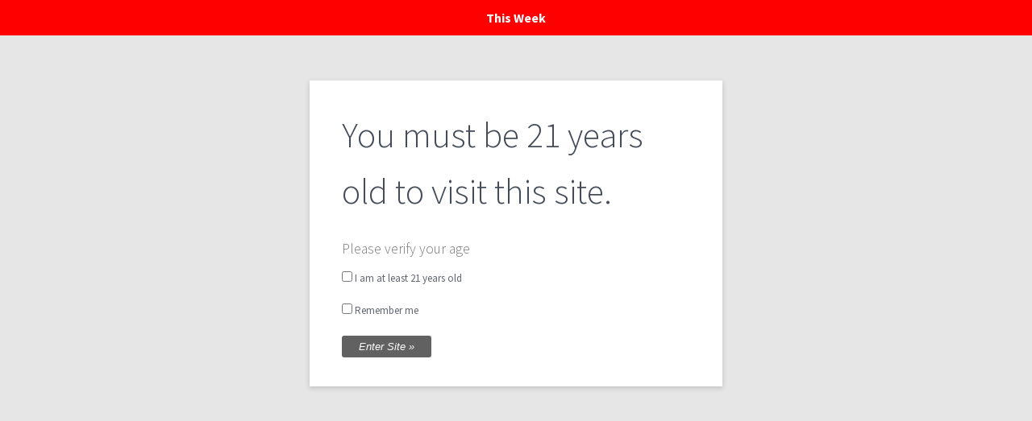

--- FILE ---
content_type: text/html; charset=UTF-8
request_url: https://www.waredacabrewing.com/events/central-farm-market-bethesda-2017-05-21/
body_size: 58102
content:
<!DOCTYPE html>
<html lang="en-US">
<head>
<meta charset="UTF-8">
<meta name="viewport" content="width=device-width, initial-scale=1">
<link rel="profile" href="http://gmpg.org/xfn/11">
<link rel="pingback" href="https://www.waredacabrewing.com/xmlrpc.php">

<script src="https://ajax.googleapis.com/ajax/libs/jquery/1/jquery.min.js"></script>
 
<meta name='robots' content='index, follow, max-image-preview:large, max-snippet:-1, max-video-preview:-1' />
	<style>img:is([sizes="auto" i], [sizes^="auto," i]) { contain-intrinsic-size: 3000px 1500px }</style>
	
	<!-- This site is optimized with the Yoast SEO plugin v20.5 - https://yoast.com/wordpress/plugins/seo/ -->
	<title>Central Farm Market Bethesda - Waredaca Brewing Company</title>
	<link rel="canonical" href="https://www.waredacabrewing.com/events/central-farm-market-bethesda-2017-05-21/" />
	<meta property="og:locale" content="en_US" />
	<meta property="og:type" content="article" />
	<meta property="og:title" content="Central Farm Market Bethesda - Waredaca Brewing Company" />
	<meta property="og:description" content="05/21/2017 @ 9:00 am - 1:30 pm - Bethesda Central Farm Market is located in bustling downtown Bethesda, on the lot of Bethesda Elementary School.  The market is one of the largest farmers markets in the region, hosting over 100 vendors and artisan food producers year-round. The market is open year-round and features table seating, music, local Maryland winery and farm brewery tastings, [...]" />
	<meta property="og:url" content="https://www.waredacabrewing.com/events/central-farm-market-bethesda-2017-05-21/" />
	<meta property="og:site_name" content="Waredaca Brewing Company" />
	<meta property="article:modified_time" content="2017-03-03T02:11:58+00:00" />
	<meta name="twitter:card" content="summary_large_image" />
	<script type="application/ld+json" class="yoast-schema-graph">{"@context":"https://schema.org","@graph":[{"@type":"WebPage","@id":"https://www.waredacabrewing.com/events/central-farm-market-bethesda-2017-05-21/","url":"https://www.waredacabrewing.com/events/central-farm-market-bethesda-2017-05-21/","name":"Central Farm Market Bethesda - Waredaca Brewing Company","isPartOf":{"@id":"https://www.waredacabrewing.com/#website"},"datePublished":"2017-03-03T02:11:44+00:00","dateModified":"2017-03-03T02:11:58+00:00","breadcrumb":{"@id":"https://www.waredacabrewing.com/events/central-farm-market-bethesda-2017-05-21/#breadcrumb"},"inLanguage":"en-US","potentialAction":[{"@type":"ReadAction","target":["https://www.waredacabrewing.com/events/central-farm-market-bethesda-2017-05-21/"]}]},{"@type":"BreadcrumbList","@id":"https://www.waredacabrewing.com/events/central-farm-market-bethesda-2017-05-21/#breadcrumb","itemListElement":[{"@type":"ListItem","position":1,"name":"Home","item":"https://www.waredacabrewing.com/"},{"@type":"ListItem","position":2,"name":"Events","item":"https://www.waredacabrewing.com/events/"},{"@type":"ListItem","position":3,"name":"Central Farm Market Bethesda"}]},{"@type":"WebSite","@id":"https://www.waredacabrewing.com/#website","url":"https://www.waredacabrewing.com/","name":"Waredaca Brewing Company","description":"","potentialAction":[{"@type":"SearchAction","target":{"@type":"EntryPoint","urlTemplate":"https://www.waredacabrewing.com/?s={search_term_string}"},"query-input":"required name=search_term_string"}],"inLanguage":"en-US"}]}</script>
	<!-- / Yoast SEO plugin. -->


<link rel='dns-prefetch' href='//secure.gravatar.com' />
<link rel='dns-prefetch' href='//maps.googleapis.com' />
<link rel='dns-prefetch' href='//fonts.googleapis.com' />
<link rel='dns-prefetch' href='//maxcdn.bootstrapcdn.com' />
<link rel='dns-prefetch' href='//v0.wordpress.com' />
<link rel='dns-prefetch' href='//i0.wp.com' />
<link rel='dns-prefetch' href='//jetpack.wordpress.com' />
<link rel='dns-prefetch' href='//s0.wp.com' />
<link rel='dns-prefetch' href='//public-api.wordpress.com' />
<link rel='dns-prefetch' href='//0.gravatar.com' />
<link rel='dns-prefetch' href='//1.gravatar.com' />
<link rel='dns-prefetch' href='//2.gravatar.com' />
<link rel="alternate" type="application/rss+xml" title="Waredaca Brewing Company &raquo; Feed" href="https://www.waredacabrewing.com/feed/" />
<link rel="alternate" type="application/rss+xml" title="Waredaca Brewing Company &raquo; Comments Feed" href="https://www.waredacabrewing.com/comments/feed/" />
		<!-- This site uses the Google Analytics by ExactMetrics plugin v7.23.1 - Using Analytics tracking - https://www.exactmetrics.com/ -->
		<!-- Note: ExactMetrics is not currently configured on this site. The site owner needs to authenticate with Google Analytics in the ExactMetrics settings panel. -->
					<!-- No tracking code set -->
				<!-- / Google Analytics by ExactMetrics -->
		<script type="text/javascript">
/* <![CDATA[ */
window._wpemojiSettings = {"baseUrl":"https:\/\/s.w.org\/images\/core\/emoji\/16.0.1\/72x72\/","ext":".png","svgUrl":"https:\/\/s.w.org\/images\/core\/emoji\/16.0.1\/svg\/","svgExt":".svg","source":{"concatemoji":"https:\/\/www.waredacabrewing.com\/wp-includes\/js\/wp-emoji-release.min.js?ver=6.8.3"}};
/*! This file is auto-generated */
!function(s,n){var o,i,e;function c(e){try{var t={supportTests:e,timestamp:(new Date).valueOf()};sessionStorage.setItem(o,JSON.stringify(t))}catch(e){}}function p(e,t,n){e.clearRect(0,0,e.canvas.width,e.canvas.height),e.fillText(t,0,0);var t=new Uint32Array(e.getImageData(0,0,e.canvas.width,e.canvas.height).data),a=(e.clearRect(0,0,e.canvas.width,e.canvas.height),e.fillText(n,0,0),new Uint32Array(e.getImageData(0,0,e.canvas.width,e.canvas.height).data));return t.every(function(e,t){return e===a[t]})}function u(e,t){e.clearRect(0,0,e.canvas.width,e.canvas.height),e.fillText(t,0,0);for(var n=e.getImageData(16,16,1,1),a=0;a<n.data.length;a++)if(0!==n.data[a])return!1;return!0}function f(e,t,n,a){switch(t){case"flag":return n(e,"\ud83c\udff3\ufe0f\u200d\u26a7\ufe0f","\ud83c\udff3\ufe0f\u200b\u26a7\ufe0f")?!1:!n(e,"\ud83c\udde8\ud83c\uddf6","\ud83c\udde8\u200b\ud83c\uddf6")&&!n(e,"\ud83c\udff4\udb40\udc67\udb40\udc62\udb40\udc65\udb40\udc6e\udb40\udc67\udb40\udc7f","\ud83c\udff4\u200b\udb40\udc67\u200b\udb40\udc62\u200b\udb40\udc65\u200b\udb40\udc6e\u200b\udb40\udc67\u200b\udb40\udc7f");case"emoji":return!a(e,"\ud83e\udedf")}return!1}function g(e,t,n,a){var r="undefined"!=typeof WorkerGlobalScope&&self instanceof WorkerGlobalScope?new OffscreenCanvas(300,150):s.createElement("canvas"),o=r.getContext("2d",{willReadFrequently:!0}),i=(o.textBaseline="top",o.font="600 32px Arial",{});return e.forEach(function(e){i[e]=t(o,e,n,a)}),i}function t(e){var t=s.createElement("script");t.src=e,t.defer=!0,s.head.appendChild(t)}"undefined"!=typeof Promise&&(o="wpEmojiSettingsSupports",i=["flag","emoji"],n.supports={everything:!0,everythingExceptFlag:!0},e=new Promise(function(e){s.addEventListener("DOMContentLoaded",e,{once:!0})}),new Promise(function(t){var n=function(){try{var e=JSON.parse(sessionStorage.getItem(o));if("object"==typeof e&&"number"==typeof e.timestamp&&(new Date).valueOf()<e.timestamp+604800&&"object"==typeof e.supportTests)return e.supportTests}catch(e){}return null}();if(!n){if("undefined"!=typeof Worker&&"undefined"!=typeof OffscreenCanvas&&"undefined"!=typeof URL&&URL.createObjectURL&&"undefined"!=typeof Blob)try{var e="postMessage("+g.toString()+"("+[JSON.stringify(i),f.toString(),p.toString(),u.toString()].join(",")+"));",a=new Blob([e],{type:"text/javascript"}),r=new Worker(URL.createObjectURL(a),{name:"wpTestEmojiSupports"});return void(r.onmessage=function(e){c(n=e.data),r.terminate(),t(n)})}catch(e){}c(n=g(i,f,p,u))}t(n)}).then(function(e){for(var t in e)n.supports[t]=e[t],n.supports.everything=n.supports.everything&&n.supports[t],"flag"!==t&&(n.supports.everythingExceptFlag=n.supports.everythingExceptFlag&&n.supports[t]);n.supports.everythingExceptFlag=n.supports.everythingExceptFlag&&!n.supports.flag,n.DOMReady=!1,n.readyCallback=function(){n.DOMReady=!0}}).then(function(){return e}).then(function(){var e;n.supports.everything||(n.readyCallback(),(e=n.source||{}).concatemoji?t(e.concatemoji):e.wpemoji&&e.twemoji&&(t(e.twemoji),t(e.wpemoji)))}))}((window,document),window._wpemojiSettings);
/* ]]> */
</script>
<style id='wp-emoji-styles-inline-css' type='text/css'>

	img.wp-smiley, img.emoji {
		display: inline !important;
		border: none !important;
		box-shadow: none !important;
		height: 1em !important;
		width: 1em !important;
		margin: 0 0.07em !important;
		vertical-align: -0.1em !important;
		background: none !important;
		padding: 0 !important;
	}
</style>
<link rel='stylesheet' id='wp-block-library-css' href='https://www.waredacabrewing.com/wp-includes/css/dist/block-library/style.min.css?ver=6.8.3' type='text/css' media='all' />
<style id='wp-block-library-inline-css' type='text/css'>
.has-text-align-justify{text-align:justify;}
</style>
<style id='classic-theme-styles-inline-css' type='text/css'>
/*! This file is auto-generated */
.wp-block-button__link{color:#fff;background-color:#32373c;border-radius:9999px;box-shadow:none;text-decoration:none;padding:calc(.667em + 2px) calc(1.333em + 2px);font-size:1.125em}.wp-block-file__button{background:#32373c;color:#fff;text-decoration:none}
</style>
<link rel='stylesheet' id='mediaelement-css' href='https://www.waredacabrewing.com/wp-includes/js/mediaelement/mediaelementplayer-legacy.min.css?ver=4.2.17' type='text/css' media='all' />
<link rel='stylesheet' id='wp-mediaelement-css' href='https://www.waredacabrewing.com/wp-includes/js/mediaelement/wp-mediaelement.min.css?ver=6.8.3' type='text/css' media='all' />
<style id='global-styles-inline-css' type='text/css'>
:root{--wp--preset--aspect-ratio--square: 1;--wp--preset--aspect-ratio--4-3: 4/3;--wp--preset--aspect-ratio--3-4: 3/4;--wp--preset--aspect-ratio--3-2: 3/2;--wp--preset--aspect-ratio--2-3: 2/3;--wp--preset--aspect-ratio--16-9: 16/9;--wp--preset--aspect-ratio--9-16: 9/16;--wp--preset--color--black: #000000;--wp--preset--color--cyan-bluish-gray: #abb8c3;--wp--preset--color--white: #ffffff;--wp--preset--color--pale-pink: #f78da7;--wp--preset--color--vivid-red: #cf2e2e;--wp--preset--color--luminous-vivid-orange: #ff6900;--wp--preset--color--luminous-vivid-amber: #fcb900;--wp--preset--color--light-green-cyan: #7bdcb5;--wp--preset--color--vivid-green-cyan: #00d084;--wp--preset--color--pale-cyan-blue: #8ed1fc;--wp--preset--color--vivid-cyan-blue: #0693e3;--wp--preset--color--vivid-purple: #9b51e0;--wp--preset--gradient--vivid-cyan-blue-to-vivid-purple: linear-gradient(135deg,rgba(6,147,227,1) 0%,rgb(155,81,224) 100%);--wp--preset--gradient--light-green-cyan-to-vivid-green-cyan: linear-gradient(135deg,rgb(122,220,180) 0%,rgb(0,208,130) 100%);--wp--preset--gradient--luminous-vivid-amber-to-luminous-vivid-orange: linear-gradient(135deg,rgba(252,185,0,1) 0%,rgba(255,105,0,1) 100%);--wp--preset--gradient--luminous-vivid-orange-to-vivid-red: linear-gradient(135deg,rgba(255,105,0,1) 0%,rgb(207,46,46) 100%);--wp--preset--gradient--very-light-gray-to-cyan-bluish-gray: linear-gradient(135deg,rgb(238,238,238) 0%,rgb(169,184,195) 100%);--wp--preset--gradient--cool-to-warm-spectrum: linear-gradient(135deg,rgb(74,234,220) 0%,rgb(151,120,209) 20%,rgb(207,42,186) 40%,rgb(238,44,130) 60%,rgb(251,105,98) 80%,rgb(254,248,76) 100%);--wp--preset--gradient--blush-light-purple: linear-gradient(135deg,rgb(255,206,236) 0%,rgb(152,150,240) 100%);--wp--preset--gradient--blush-bordeaux: linear-gradient(135deg,rgb(254,205,165) 0%,rgb(254,45,45) 50%,rgb(107,0,62) 100%);--wp--preset--gradient--luminous-dusk: linear-gradient(135deg,rgb(255,203,112) 0%,rgb(199,81,192) 50%,rgb(65,88,208) 100%);--wp--preset--gradient--pale-ocean: linear-gradient(135deg,rgb(255,245,203) 0%,rgb(182,227,212) 50%,rgb(51,167,181) 100%);--wp--preset--gradient--electric-grass: linear-gradient(135deg,rgb(202,248,128) 0%,rgb(113,206,126) 100%);--wp--preset--gradient--midnight: linear-gradient(135deg,rgb(2,3,129) 0%,rgb(40,116,252) 100%);--wp--preset--font-size--small: 13px;--wp--preset--font-size--medium: 20px;--wp--preset--font-size--large: 36px;--wp--preset--font-size--x-large: 42px;--wp--preset--spacing--20: 0.44rem;--wp--preset--spacing--30: 0.67rem;--wp--preset--spacing--40: 1rem;--wp--preset--spacing--50: 1.5rem;--wp--preset--spacing--60: 2.25rem;--wp--preset--spacing--70: 3.38rem;--wp--preset--spacing--80: 5.06rem;--wp--preset--shadow--natural: 6px 6px 9px rgba(0, 0, 0, 0.2);--wp--preset--shadow--deep: 12px 12px 50px rgba(0, 0, 0, 0.4);--wp--preset--shadow--sharp: 6px 6px 0px rgba(0, 0, 0, 0.2);--wp--preset--shadow--outlined: 6px 6px 0px -3px rgba(255, 255, 255, 1), 6px 6px rgba(0, 0, 0, 1);--wp--preset--shadow--crisp: 6px 6px 0px rgba(0, 0, 0, 1);}:where(.is-layout-flex){gap: 0.5em;}:where(.is-layout-grid){gap: 0.5em;}body .is-layout-flex{display: flex;}.is-layout-flex{flex-wrap: wrap;align-items: center;}.is-layout-flex > :is(*, div){margin: 0;}body .is-layout-grid{display: grid;}.is-layout-grid > :is(*, div){margin: 0;}:where(.wp-block-columns.is-layout-flex){gap: 2em;}:where(.wp-block-columns.is-layout-grid){gap: 2em;}:where(.wp-block-post-template.is-layout-flex){gap: 1.25em;}:where(.wp-block-post-template.is-layout-grid){gap: 1.25em;}.has-black-color{color: var(--wp--preset--color--black) !important;}.has-cyan-bluish-gray-color{color: var(--wp--preset--color--cyan-bluish-gray) !important;}.has-white-color{color: var(--wp--preset--color--white) !important;}.has-pale-pink-color{color: var(--wp--preset--color--pale-pink) !important;}.has-vivid-red-color{color: var(--wp--preset--color--vivid-red) !important;}.has-luminous-vivid-orange-color{color: var(--wp--preset--color--luminous-vivid-orange) !important;}.has-luminous-vivid-amber-color{color: var(--wp--preset--color--luminous-vivid-amber) !important;}.has-light-green-cyan-color{color: var(--wp--preset--color--light-green-cyan) !important;}.has-vivid-green-cyan-color{color: var(--wp--preset--color--vivid-green-cyan) !important;}.has-pale-cyan-blue-color{color: var(--wp--preset--color--pale-cyan-blue) !important;}.has-vivid-cyan-blue-color{color: var(--wp--preset--color--vivid-cyan-blue) !important;}.has-vivid-purple-color{color: var(--wp--preset--color--vivid-purple) !important;}.has-black-background-color{background-color: var(--wp--preset--color--black) !important;}.has-cyan-bluish-gray-background-color{background-color: var(--wp--preset--color--cyan-bluish-gray) !important;}.has-white-background-color{background-color: var(--wp--preset--color--white) !important;}.has-pale-pink-background-color{background-color: var(--wp--preset--color--pale-pink) !important;}.has-vivid-red-background-color{background-color: var(--wp--preset--color--vivid-red) !important;}.has-luminous-vivid-orange-background-color{background-color: var(--wp--preset--color--luminous-vivid-orange) !important;}.has-luminous-vivid-amber-background-color{background-color: var(--wp--preset--color--luminous-vivid-amber) !important;}.has-light-green-cyan-background-color{background-color: var(--wp--preset--color--light-green-cyan) !important;}.has-vivid-green-cyan-background-color{background-color: var(--wp--preset--color--vivid-green-cyan) !important;}.has-pale-cyan-blue-background-color{background-color: var(--wp--preset--color--pale-cyan-blue) !important;}.has-vivid-cyan-blue-background-color{background-color: var(--wp--preset--color--vivid-cyan-blue) !important;}.has-vivid-purple-background-color{background-color: var(--wp--preset--color--vivid-purple) !important;}.has-black-border-color{border-color: var(--wp--preset--color--black) !important;}.has-cyan-bluish-gray-border-color{border-color: var(--wp--preset--color--cyan-bluish-gray) !important;}.has-white-border-color{border-color: var(--wp--preset--color--white) !important;}.has-pale-pink-border-color{border-color: var(--wp--preset--color--pale-pink) !important;}.has-vivid-red-border-color{border-color: var(--wp--preset--color--vivid-red) !important;}.has-luminous-vivid-orange-border-color{border-color: var(--wp--preset--color--luminous-vivid-orange) !important;}.has-luminous-vivid-amber-border-color{border-color: var(--wp--preset--color--luminous-vivid-amber) !important;}.has-light-green-cyan-border-color{border-color: var(--wp--preset--color--light-green-cyan) !important;}.has-vivid-green-cyan-border-color{border-color: var(--wp--preset--color--vivid-green-cyan) !important;}.has-pale-cyan-blue-border-color{border-color: var(--wp--preset--color--pale-cyan-blue) !important;}.has-vivid-cyan-blue-border-color{border-color: var(--wp--preset--color--vivid-cyan-blue) !important;}.has-vivid-purple-border-color{border-color: var(--wp--preset--color--vivid-purple) !important;}.has-vivid-cyan-blue-to-vivid-purple-gradient-background{background: var(--wp--preset--gradient--vivid-cyan-blue-to-vivid-purple) !important;}.has-light-green-cyan-to-vivid-green-cyan-gradient-background{background: var(--wp--preset--gradient--light-green-cyan-to-vivid-green-cyan) !important;}.has-luminous-vivid-amber-to-luminous-vivid-orange-gradient-background{background: var(--wp--preset--gradient--luminous-vivid-amber-to-luminous-vivid-orange) !important;}.has-luminous-vivid-orange-to-vivid-red-gradient-background{background: var(--wp--preset--gradient--luminous-vivid-orange-to-vivid-red) !important;}.has-very-light-gray-to-cyan-bluish-gray-gradient-background{background: var(--wp--preset--gradient--very-light-gray-to-cyan-bluish-gray) !important;}.has-cool-to-warm-spectrum-gradient-background{background: var(--wp--preset--gradient--cool-to-warm-spectrum) !important;}.has-blush-light-purple-gradient-background{background: var(--wp--preset--gradient--blush-light-purple) !important;}.has-blush-bordeaux-gradient-background{background: var(--wp--preset--gradient--blush-bordeaux) !important;}.has-luminous-dusk-gradient-background{background: var(--wp--preset--gradient--luminous-dusk) !important;}.has-pale-ocean-gradient-background{background: var(--wp--preset--gradient--pale-ocean) !important;}.has-electric-grass-gradient-background{background: var(--wp--preset--gradient--electric-grass) !important;}.has-midnight-gradient-background{background: var(--wp--preset--gradient--midnight) !important;}.has-small-font-size{font-size: var(--wp--preset--font-size--small) !important;}.has-medium-font-size{font-size: var(--wp--preset--font-size--medium) !important;}.has-large-font-size{font-size: var(--wp--preset--font-size--large) !important;}.has-x-large-font-size{font-size: var(--wp--preset--font-size--x-large) !important;}
:where(.wp-block-post-template.is-layout-flex){gap: 1.25em;}:where(.wp-block-post-template.is-layout-grid){gap: 1.25em;}
:where(.wp-block-columns.is-layout-flex){gap: 2em;}:where(.wp-block-columns.is-layout-grid){gap: 2em;}
:root :where(.wp-block-pullquote){font-size: 1.5em;line-height: 1.6;}
</style>
<link rel='stylesheet' id='events-manager-css' href='https://www.waredacabrewing.com/wp-content/plugins/events-manager/includes/css/events-manager.min.css?ver=6.4.6.4' type='text/css' media='all' />
<style id='events-manager-inline-css' type='text/css'>
body .em { --font-family : inherit; --font-weight : inherit; --font-size : 1em; --line-height : inherit; }
</style>
<link rel='stylesheet' id='font-awesome-css' href='https://www.waredacabrewing.com/wp-content/plugins/rescue-shortcodes/includes/fonts/font-awesome.min.css?ver=4.7' type='text/css' media='all' />
<link rel='stylesheet' id='rescue_shortcode_styles-css' href='https://www.waredacabrewing.com/wp-content/plugins/rescue-shortcodes/includes/css/rescue_shortcodes_styles.css?ver=6.8.3' type='text/css' media='all' />
<link rel='stylesheet' id='simple-banner-style-css' href='https://www.waredacabrewing.com/wp-content/plugins/simple-banner/simple-banner.css?ver=2.17.0' type='text/css' media='all' />
<link rel='stylesheet' id='av-styles-css' href='https://www.waredacabrewing.com/wp-content/plugins/age-verify/includes/assets/styles.css?ver=6.8.3' type='text/css' media='all' />
<link rel='stylesheet' id='brewery-foundation-style-css' href='https://www.waredacabrewing.com/wp-content/themes/brewery/app.css?ver=6.8.3' type='text/css' media='all' />
<link rel='stylesheet' id='brewery-fonts-css' href='//fonts.googleapis.com/css?family=Norican%7CSatisfy%7CSource+Sans+Pro%3A200%2C300%2C400%2C600%2C700%2C900%2C200italic%2C300italic%2C400italic%2C600italic%2C700italic%2C900italic&#038;subset=latin%2Clatin-ext' type='text/css' media='all' />
<link rel='stylesheet' id='brewery-font-awesome-css' href='https://www.waredacabrewing.com/wp-content/themes/brewery/inc/css/font-awesome.css?ver=6.8.3' type='text/css' media='all' />
<link rel='stylesheet' id='brewery-flexslider-css' href='https://www.waredacabrewing.com/wp-content/themes/brewery/inc/flexslider/flexslider.css?ver=6.8.3' type='text/css' media='all' />
<link rel='stylesheet' id='brewery-animate-css' href='https://www.waredacabrewing.com/wp-content/themes/brewery/inc/css/animate.css?ver=6.8.3' type='text/css' media='all' />
<link rel='stylesheet' id='brewery-style-css' href='https://www.waredacabrewing.com/wp-content/themes/brewery/style.css?ver=1.3.1' type='text/css' media='all' />
<link rel='stylesheet' id='brewery-store-locator-css' href='https://www.waredacabrewing.com/wp-content/themes/brewery/inc/css/store-locator.css?ver=1.3.1' type='text/css' media='all' />
<!--[if IE 9]>
<link rel='stylesheet' id='brewery-ie-css' href='https://www.waredacabrewing.com/wp-content/themes/brewery/inc/css/ie.css?ver=6.8.3' type='text/css' media='all' />
<![endif]-->
<link rel='stylesheet' id='brewery_customizer_fonts-css' href='//fonts.googleapis.com/css?family=Source+Sans+Pro%3Aregular%2Citalic%2C700|Open+Sans%3Aregular%2Citalic%2C700|Norican%3Aregular%26subset%3Dlatin%2C' type='text/css' media='screen' />
<link rel='stylesheet' id='cff-css' href='https://www.waredacabrewing.com/wp-content/plugins/custom-facebook-feed/assets/css/cff-style.min.css?ver=4.2.1' type='text/css' media='all' />
<link rel='stylesheet' id='sb-font-awesome-css' href='https://maxcdn.bootstrapcdn.com/font-awesome/4.7.0/css/font-awesome.min.css?ver=6.8.3' type='text/css' media='all' />
<style id='jetpack_facebook_likebox-inline-css' type='text/css'>
.widget_facebook_likebox {
	overflow: hidden;
}

</style>
<link rel='stylesheet' id='mm-compiled-options-mobmenu-css' href='https://www.waredacabrewing.com/wp-content/uploads/dynamic-mobmenu.css?ver=2.8.4-375' type='text/css' media='all' />
<link rel='stylesheet' id='beer-directory-styles-css' href='https://www.waredacabrewing.com/wp-content/plugins/beer-directory/includes/css/style.css?ver=6.8.3' type='text/css' media='all' />
<link rel='stylesheet' id='cssmobmenu-icons-css' href='https://www.waredacabrewing.com/wp-content/plugins/mobile-menu/includes/css/mobmenu-icons.css?ver=6.8.3' type='text/css' media='all' />
<link rel='stylesheet' id='cssmobmenu-css' href='https://www.waredacabrewing.com/wp-content/plugins/mobile-menu/includes/css/mobmenu.css?ver=2.8.4' type='text/css' media='all' />
<link rel='stylesheet' id='jetpack_css-css' href='https://www.waredacabrewing.com/wp-content/plugins/jetpack/css/jetpack.css?ver=12.0.2' type='text/css' media='all' />
<script type="text/javascript" id="jetpack_related-posts-js-extra">
/* <![CDATA[ */
var related_posts_js_options = {"post_heading":"h4"};
/* ]]> */
</script>
<script type="text/javascript" src="https://www.waredacabrewing.com/wp-content/plugins/jetpack/_inc/build/related-posts/related-posts.min.js?ver=20211209" id="jetpack_related-posts-js"></script>
<script type="text/javascript" src="https://www.waredacabrewing.com/wp-includes/js/jquery/jquery.min.js?ver=3.7.1" id="jquery-core-js"></script>
<script type="text/javascript" src="https://www.waredacabrewing.com/wp-includes/js/jquery/jquery-migrate.min.js?ver=3.4.1" id="jquery-migrate-js"></script>
<script type="text/javascript" src="https://www.waredacabrewing.com/wp-includes/js/jquery/ui/core.min.js?ver=1.13.3" id="jquery-ui-core-js"></script>
<script type="text/javascript" src="https://www.waredacabrewing.com/wp-includes/js/jquery/ui/mouse.min.js?ver=1.13.3" id="jquery-ui-mouse-js"></script>
<script type="text/javascript" src="https://www.waredacabrewing.com/wp-includes/js/jquery/ui/sortable.min.js?ver=1.13.3" id="jquery-ui-sortable-js"></script>
<script type="text/javascript" src="https://www.waredacabrewing.com/wp-includes/js/jquery/ui/datepicker.min.js?ver=1.13.3" id="jquery-ui-datepicker-js"></script>
<script type="text/javascript" id="jquery-ui-datepicker-js-after">
/* <![CDATA[ */
jQuery(function(jQuery){jQuery.datepicker.setDefaults({"closeText":"Close","currentText":"Today","monthNames":["January","February","March","April","May","June","July","August","September","October","November","December"],"monthNamesShort":["Jan","Feb","Mar","Apr","May","Jun","Jul","Aug","Sep","Oct","Nov","Dec"],"nextText":"Next","prevText":"Previous","dayNames":["Sunday","Monday","Tuesday","Wednesday","Thursday","Friday","Saturday"],"dayNamesShort":["Sun","Mon","Tue","Wed","Thu","Fri","Sat"],"dayNamesMin":["S","M","T","W","T","F","S"],"dateFormat":"MM d, yy","firstDay":1,"isRTL":false});});
/* ]]> */
</script>
<script type="text/javascript" src="https://www.waredacabrewing.com/wp-includes/js/jquery/ui/resizable.min.js?ver=1.13.3" id="jquery-ui-resizable-js"></script>
<script type="text/javascript" src="https://www.waredacabrewing.com/wp-includes/js/jquery/ui/draggable.min.js?ver=1.13.3" id="jquery-ui-draggable-js"></script>
<script type="text/javascript" src="https://www.waredacabrewing.com/wp-includes/js/jquery/ui/controlgroup.min.js?ver=1.13.3" id="jquery-ui-controlgroup-js"></script>
<script type="text/javascript" src="https://www.waredacabrewing.com/wp-includes/js/jquery/ui/checkboxradio.min.js?ver=1.13.3" id="jquery-ui-checkboxradio-js"></script>
<script type="text/javascript" src="https://www.waredacabrewing.com/wp-includes/js/jquery/ui/button.min.js?ver=1.13.3" id="jquery-ui-button-js"></script>
<script type="text/javascript" src="https://www.waredacabrewing.com/wp-includes/js/jquery/ui/dialog.min.js?ver=1.13.3" id="jquery-ui-dialog-js"></script>
<script type="text/javascript" id="events-manager-js-extra">
/* <![CDATA[ */
var EM = {"ajaxurl":"https:\/\/www.waredacabrewing.com\/wp-admin\/admin-ajax.php","locationajaxurl":"https:\/\/www.waredacabrewing.com\/wp-admin\/admin-ajax.php?action=locations_search","firstDay":"1","locale":"en","dateFormat":"yy-mm-dd","ui_css":"https:\/\/www.waredacabrewing.com\/wp-content\/plugins\/events-manager\/includes\/css\/jquery-ui\/build.min.css","show24hours":"0","is_ssl":"1","autocomplete_limit":"10","calendar":{"breakpoints":{"small":560,"medium":908,"large":false}},"phone":"","datepicker":{"format":"m\/d\/Y"},"search":{"breakpoints":{"small":650,"medium":850,"full":false}},"url":"https:\/\/www.waredacabrewing.com\/wp-content\/plugins\/events-manager","google_maps_api":"AIzaSyDAQVuJQJ_hRZYGtTELnTFFm9g4VekuqME","txt_search":"Search","txt_searching":"Searching...","txt_loading":"Loading..."};
/* ]]> */
</script>
<script type="text/javascript" src="https://www.waredacabrewing.com/wp-content/plugins/events-manager/includes/js/events-manager.min.js?ver=6.4.6.4" id="events-manager-js"></script>
<script type="text/javascript" id="simple-banner-script-js-before">
/* <![CDATA[ */
const simpleBannerScriptParams = {"version":"2.17.0","hide_simple_banner":"no","simple_banner_prepend_element":"body","simple_banner_position":"","header_margin":"","header_padding":"","simple_banner_z_index":"","simple_banner_text":"<a href=\"https:\/\/www.waredacabrewing.com\/wp-content\/uploads\/2026\/01\/thisweekJan22nd2026.jpg\">This Week <br> <\/a>","pro_version_enabled":"","disabled_on_current_page":false,"debug_mode":"","id":3036,"disabled_pages_array":[],"is_current_page_a_post":false,"disabled_on_posts":"","simple_banner_disabled_page_paths":"","simple_banner_font_size":"","simple_banner_color":"#ff0000","simple_banner_text_color":"#ffffff","simple_banner_link_color":"#ffffff","simple_banner_close_color":"","simple_banner_custom_css":"","simple_banner_scrolling_custom_css":"","simple_banner_text_custom_css":"","simple_banner_button_css":"","site_custom_css":"","keep_site_custom_css":"","site_custom_js":"","keep_site_custom_js":"","wp_body_open_enabled":"","wp_body_open":true,"close_button_enabled":"","close_button_expiration":"","close_button_cookie_set":false,"current_date":{"date":"2026-01-19 20:13:08.564357","timezone_type":3,"timezone":"UTC"},"start_date":{"date":"2026-01-19 20:13:08.564367","timezone_type":3,"timezone":"UTC"},"end_date":{"date":"2026-01-19 20:13:08.564371","timezone_type":3,"timezone":"UTC"},"simple_banner_start_after_date":"","simple_banner_remove_after_date":"","simple_banner_insert_inside_element":""}
/* ]]> */
</script>
<script type="text/javascript" src="https://www.waredacabrewing.com/wp-content/plugins/simple-banner/simple-banner.js?ver=2.17.0" id="simple-banner-script-js"></script>
<script type="text/javascript" src="https://www.waredacabrewing.com/wp-content/themes/brewery/js/foundation/modernizr.js?ver=2.8.3" id="brewery-modernizr-js"></script>
<script type="text/javascript" src="https://www.waredacabrewing.com/wp-content/themes/brewery/js/foundation/foundation.js?ver=5.5.2" id="brewery-foundation-js"></script>
<script type="text/javascript" src="https://www.waredacabrewing.com/wp-content/themes/brewery/js/foundation/foundation.topbar.js?ver=5.5.2" id="brewery-topbar-js"></script>
<script type="text/javascript" src="https://www.waredacabrewing.com/wp-content/plugins/mobile-menu/includes/js/mobmenu.js?ver=2.8.4" id="mobmenujs-js"></script>
<link rel="https://api.w.org/" href="https://www.waredacabrewing.com/wp-json/" /><link rel="EditURI" type="application/rsd+xml" title="RSD" href="https://www.waredacabrewing.com/xmlrpc.php?rsd" />
<meta name="generator" content="WordPress 6.8.3" />
<link rel="alternate" title="oEmbed (JSON)" type="application/json+oembed" href="https://www.waredacabrewing.com/wp-json/oembed/1.0/embed?url=https%3A%2F%2Fwww.waredacabrewing.com%2Fevents%2Fcentral-farm-market-bethesda-2017-05-21%2F" />
<link rel="alternate" title="oEmbed (XML)" type="text/xml+oembed" href="https://www.waredacabrewing.com/wp-json/oembed/1.0/embed?url=https%3A%2F%2Fwww.waredacabrewing.com%2Fevents%2Fcentral-farm-market-bethesda-2017-05-21%2F&#038;format=xml" />

		<!-- GA Google Analytics @ https://m0n.co/ga -->
		<script>
			(function(i,s,o,g,r,a,m){i['GoogleAnalyticsObject']=r;i[r]=i[r]||function(){
			(i[r].q=i[r].q||[]).push(arguments)},i[r].l=1*new Date();a=s.createElement(o),
			m=s.getElementsByTagName(o)[0];a.async=1;a.src=g;m.parentNode.insertBefore(a,m)
			})(window,document,'script','https://www.google-analytics.com/analytics.js','ga');
			ga('create', 'UA-68593643-1', 'auto');
			ga('send', 'pageview');
		</script>

	<style type="text/css">.simple-banner{background:#ff0000;}</style><style type="text/css">.simple-banner .simple-banner-text{color:#ffffff;}</style><style type="text/css">.simple-banner .simple-banner-text a{color:#ffffff;}</style><style type="text/css">.simple-banner{z-index: 99999;}</style><style id="simple-banner-site-custom-css-dummy" type="text/css"></style><script id="simple-banner-site-custom-js-dummy" type="text/javascript"></script><!-- SLP Custom CSS -->
<style type="text/css">
div#map.slp_map {
width:100%;
height:480px;
}
div#slp_tagline {
width:100%;
}
</style>

	<style>img#wpstats{display:none}</style>
		
		<style type="text/css">

			#av-overlay-wrap {
				background: #e6e6e6;
			}

			#av-overlay {
				background: #fff;
			}

		</style>

					<style type="text/css">
				/* If html does not have either class, do not show lazy loaded images. */
				html:not( .jetpack-lazy-images-js-enabled ):not( .js ) .jetpack-lazy-image {
					display: none;
				}
			</style>
			<script>
				document.documentElement.classList.add(
					'jetpack-lazy-images-js-enabled'
				);
			</script>
		
<!-- Begin Custom CSS -->
<style type="text/css" id="brewery-custom-css">
.backstretch:before{opacity:0.2;}		.site-branding img {
			width: 305;
			height: ;
		}

		
</style>
<!-- End Custom CSS -->
<link rel="icon" href="https://i0.wp.com/www.waredacabrewing.com/wp-content/uploads/2016/03/cropped-thumbnail.png?fit=32%2C32&#038;ssl=1" sizes="32x32" />
<link rel="icon" href="https://i0.wp.com/www.waredacabrewing.com/wp-content/uploads/2016/03/cropped-thumbnail.png?fit=192%2C192&#038;ssl=1" sizes="192x192" />
<link rel="apple-touch-icon" href="https://i0.wp.com/www.waredacabrewing.com/wp-content/uploads/2016/03/cropped-thumbnail.png?fit=180%2C180&#038;ssl=1" />
<meta name="msapplication-TileImage" content="https://i0.wp.com/www.waredacabrewing.com/wp-content/uploads/2016/03/cropped-thumbnail.png?fit=270%2C270&#038;ssl=1" />
<link rel="stylesheet" type="text/css" id="wp-custom-css" href="https://www.waredacabrewing.com/?custom-css=32f6229245" />
<script type="text/javascript">
    $(document).ready(function(){
        $("li.beer_og span.beer_profile_heading").html("Style: ");
    });
</script>


<body class="wp-singular event-template-default single single-event postid-3036 wp-theme-brewery mob-menu-slideout-over">



<nav class="menu push-menu-top show-for-medium-up">

	
<div id="secondary" class="widget-area" role="complementary">
	<aside id="text-2" class="widget widget_text">			<div class="textwidget"></div>
		</aside><aside id="media_image-3" class="widget widget_media_image"><img width="300" height="181" src="https://i0.wp.com/www.waredacabrewing.com/wp-content/uploads/2016/03/BWLogo.png?fit=300%2C181&amp;ssl=1" class="image wp-image-2262  attachment-medium size-medium jetpack-lazy-image" alt="" style="max-width: 100%; height: auto;" decoding="async" fetchpriority="high" data-attachment-id="2262" data-permalink="https://www.waredacabrewing.com/bwlogo/" data-orig-file="https://i0.wp.com/www.waredacabrewing.com/wp-content/uploads/2016/03/BWLogo.png?fit=779%2C470&amp;ssl=1" data-orig-size="779,470" data-comments-opened="0" data-image-meta="{&quot;aperture&quot;:&quot;0&quot;,&quot;credit&quot;:&quot;&quot;,&quot;camera&quot;:&quot;&quot;,&quot;caption&quot;:&quot;&quot;,&quot;created_timestamp&quot;:&quot;0&quot;,&quot;copyright&quot;:&quot;&quot;,&quot;focal_length&quot;:&quot;0&quot;,&quot;iso&quot;:&quot;0&quot;,&quot;shutter_speed&quot;:&quot;0&quot;,&quot;title&quot;:&quot;&quot;,&quot;orientation&quot;:&quot;0&quot;}" data-image-title="B&#038;WLogo" data-image-description="" data-image-caption="" data-medium-file="https://i0.wp.com/www.waredacabrewing.com/wp-content/uploads/2016/03/BWLogo.png?fit=300%2C181&amp;ssl=1" data-large-file="https://i0.wp.com/www.waredacabrewing.com/wp-content/uploads/2016/03/BWLogo.png?fit=779%2C470&amp;ssl=1" data-lazy-srcset="https://i0.wp.com/www.waredacabrewing.com/wp-content/uploads/2016/03/BWLogo.png?w=779&amp;ssl=1 779w, https://i0.wp.com/www.waredacabrewing.com/wp-content/uploads/2016/03/BWLogo.png?resize=300%2C181&amp;ssl=1 300w, https://i0.wp.com/www.waredacabrewing.com/wp-content/uploads/2016/03/BWLogo.png?resize=768%2C463&amp;ssl=1 768w" data-lazy-sizes="(max-width: 300px) 100vw, 300px" data-lazy-src="https://i0.wp.com/www.waredacabrewing.com/wp-content/uploads/2016/03/BWLogo.png?fit=300%2C181&amp;ssl=1&amp;is-pending-load=1" srcset="[data-uri]" /></aside></div><!-- #secondary -->

	<button class="close-menu"><i class="fa fa-times"></i></button>

</nav><!-- .push-menu-top -->


<div id="wrapper"> 
    <div id="main">

    <div class="container">

		<section class="content">

		<div id="page" class="hfeed site">

		
		
	    	<div class="top-toggle-wrap">

			    <div class="top-toggle-button">
			        <button class="nav-toggler toggle-push-top show-for-large-up"><i class="fa fa-chevron-down"></i></button>
			    </div><!-- /buttons -->

		    </div><!-- .top-toggle-wrap -->

		
			<a class="skip-link screen-reader-text" href="#content">Skip to content</a>
		
			<header id="masthead" class="site-header" role="banner">

				<div class="row">

					<div class="medium-12 columns">
				
					<div class="site-branding">

					<!-- Logo -->
				    				        <a href="https://www.waredacabrewing.com/" rel="home">
				        	<img src="https://www.waredacabrewing.com/wp-content/uploads/2021/08/BWLogo-195x120-1.png" alt="Waredaca Brewing Company">
				        </a>

				    
					</div><!-- .site-branding -->

					<nav id="site-navigation" class="top-bar main-navigation" role="navigation" data-topbar data-options="mobile_show_parent_link: true">

			        	<ul class="title-area">

				            <li class="name"></li>

				            <!-- Mobile Menu Toggle -->
				            <li class="toggle-topbar menu-icon"><a href="#"><span></span></a></li>

			         	</ul><!-- .title-area -->

						<!-- Bottom Header Navigation -->
				        <section class="top-bar-section">

					
							<ul id="menu-primary-menu" class="right"><li id="menu-item-2229" class="menu-item menu-item-type-post_type menu-item-object-page menu-item-home menu-item-2229"><a href="https://www.waredacabrewing.com/">Home</a></li>
<li id="menu-item-8217" class="menu-item menu-item-type-custom menu-item-object-custom menu-item-8217"><a href="https://www.orderwaredaca.com/menu">Menu</a></li>
<li id="menu-item-10097" class="menu-item menu-item-type-custom menu-item-object-custom menu-item-10097"><a href="http://www.orderwaredaca.com/events">Events</a></li>
<li id="menu-item-8500" class="menu-item menu-item-type-custom menu-item-object-custom menu-item-8500"><a href="https://www.orderwaredaca.com/calendar">Calendar</a></li>
<li id="menu-item-2121" class="menu-item menu-item-type-post_type menu-item-object-page menu-item-2121"><a href="https://www.waredacabrewing.com/about/">About</a></li>
<li id="menu-item-6281" class="menu-item menu-item-type-custom menu-item-object-custom menu-item-6281"><a href="http://orderwaredaca.com">Order</a></li>
<li id="menu-item-16344" class="menu-item menu-item-type-custom menu-item-object-custom menu-item-16344"><a href="https://www.orderwaredaca.com/">Private Events</a></li>
<li id="menu-item-2012" class="menu-item menu-item-type-post_type menu-item-object-page menu-item-2012"><a href="https://www.waredacabrewing.com/contact/">Contact</a></li>
<li id="menu-item-10714" class="menu-item menu-item-type-custom menu-item-object-custom menu-item-10714"><a href="https://squareup.com/gift/03RCP2QX1Y9C8/order">Gift Cards</a></li>
</ul>
				        </section><!-- .top-bar-section -->

			    	</nav><!-- .top-bar -->

			    </div><!-- .medium-12 -->

				</div><!-- .row -->

			</header><!-- #masthead -->

			
		<div id="content" class="site-content">


<div class="row">

	<div class="large-8 columns post-content">

	<div id="primary" class="content-area">
		<main id="main" class="site-main" role="main">

		
			
		<article id="post-3036" class="clearfix post-3036 event type-event status-publish hentry">

		
		<div class="post-content-inner-wrap">

			<header class="entry-header">

				<h1 class="entry-title">Central Farm Market Bethesda</h1>
			</header><!-- .entry-header -->

			<div class="post-top-meta-wrap">

				
	<img alt src="https://secure.gravatar.com/avatar/6a5327fbc4f4245cbe3c9116bd802362817f0b6def93134483decc170d89bd51?s=42&#038;d=mm&#038;r=g" class="avatar avatar-42 photo jetpack-lazy-image" height="42" width="42" decoding="async" data-lazy-srcset="https://secure.gravatar.com/avatar/6a5327fbc4f4245cbe3c9116bd802362817f0b6def93134483decc170d89bd51?s=84&#038;d=mm&#038;r=g 2x" data-lazy-src="https://secure.gravatar.com/avatar/6a5327fbc4f4245cbe3c9116bd802362817f0b6def93134483decc170d89bd51?s=42&amp;is-pending-load=1#038;d=mm&#038;r=g" srcset="[data-uri]"><noscript><img data-lazy-fallback="1" alt='' src='https://secure.gravatar.com/avatar/6a5327fbc4f4245cbe3c9116bd802362817f0b6def93134483decc170d89bd51?s=42&#038;d=mm&#038;r=g' srcset='https://secure.gravatar.com/avatar/6a5327fbc4f4245cbe3c9116bd802362817f0b6def93134483decc170d89bd51?s=84&#038;d=mm&#038;r=g 2x' class='avatar avatar-42 photo' height='42' width='42' decoding='async' /></noscript>Written by  

		<a href="https://www.waredacabrewing.com/author/waredacabrewing/">
			WaredacaBrewing		</a>

		on May 21, 2017

			</div><!-- .post-top-meta-wrap -->

			<div class="entry-content">

				<div class="em em-view-container" id="em-view-6" data-view="event">
	<div class="em-item em-item-single em-event em-event-single em-event-94 " id="em-event-6" data-view-id="6">
		<div style="float:right; margin:0px 0px 15px 15px;">			<div class="em em-location-map-container" style="position:relative; width:400px; height: 300px;">
				<div class='em-location-map' id='em-location-map-1307348092' style="width: 100%; height: 100%;">
					<div class="em-loading-maps">
						<span>Loading Map....</span>
						<svg xmlns="http://www.w3.org/2000/svg" xmlns:xlink="http://www.w3.org/1999/xlink" style="margin: auto; background: none; display: block; shape-rendering: auto;" width="200px" height="200px" viewBox="0 0 100 100" preserveAspectRatio="xMidYMid">
							<rect x="19.5" y="26" width="11" height="48" fill="#85a2b6">
								<animate attributeName="y" repeatCount="indefinite" dur="1s" calcMode="spline" keyTimes="0;0.5;1" values="2;26;26" keySplines="0 0.5 0.5 1;0 0.5 0.5 1" begin="-0.2s"></animate>
								<animate attributeName="height" repeatCount="indefinite" dur="1s" calcMode="spline" keyTimes="0;0.5;1" values="96;48;48" keySplines="0 0.5 0.5 1;0 0.5 0.5 1" begin="-0.2s"></animate>
							</rect>
							<rect x="44.5" y="26" width="11" height="48" fill="#bbcedd">
								<animate attributeName="y" repeatCount="indefinite" dur="1s" calcMode="spline" keyTimes="0;0.5;1" values="8;26;26" keySplines="0 0.5 0.5 1;0 0.5 0.5 1" begin="-0.1s"></animate>
								<animate attributeName="height" repeatCount="indefinite" dur="1s" calcMode="spline" keyTimes="0;0.5;1" values="84;48;48" keySplines="0 0.5 0.5 1;0 0.5 0.5 1" begin="-0.1s"></animate>
							</rect>
							<rect x="69.5" y="26" width="11" height="48" fill="#dce4eb">
								<animate attributeName="y" repeatCount="indefinite" dur="1s" calcMode="spline" keyTimes="0;0.5;1" values="8;26;26" keySplines="0 0.5 0.5 1;0 0.5 0.5 1"></animate>
								<animate attributeName="height" repeatCount="indefinite" dur="1s" calcMode="spline" keyTimes="0;0.5;1" values="84;48;48" keySplines="0 0.5 0.5 1;0 0.5 0.5 1"></animate>
							</rect>
						</svg>
					</div>
				</div>
			</div>
			<div class='em-location-map-info' id='em-location-map-info-1307348092' style="display:none; visibility:hidden;">
				<div class="em-map-balloon" style="font-size:12px;">
					<div class="em-map-balloon-content" ><strong>Bethesda Farmers Market</strong><br/>7600 Arlington Road - Bethesda<br/><a href="https://www.waredacabrewing.com/?post_type=location&#038;p=3027">Events</a></div>
				</div>
			</div>
			<div class='em-location-map-coords' id='em-location-map-coords-1307348092' style="display:none; visibility:hidden;">
				<span class="lat">38.986142</span>
				<span class="lng">-77.09956899999997</span>
			</div>
			</div>
<p>
	<strong>Date/Time</strong><br/>
	Date(s) - 05/21/2017<br /><i>9:00 am - 1:30 pm</i>
</p>

<p>
	<strong>Location</strong><br/>
	<a href="https://www.waredacabrewing.com/?post_type=location&#038;p=3027">Bethesda Farmers Market</a>
</p>

<p>
	<strong>Categories</strong>
	No Categories
</p>
<br style="clear:both" />
<p>Bethesda Central Farm Market is located in bustling downtown Bethesda, on the lot of Bethesda Elementary School.  The market is one of the largest farmers markets in the region, hosting over 100 vendors and artisan food producers year-round.</p>
<p>The market is open year-round and features table seating, music, local Maryland winery and farm brewery tastings, kids club activities, chef demos, and much more.</p>
<p>&nbsp;</p>
<p>To learn move, visit us at <a href="http://bethesda.centralfarmmarkets.com">http://bethesda.centralfarmmarkets.com</a></p>

	</div>
</div>
	
<div id='jp-relatedposts' class='jp-relatedposts' >
	<h3 class="jp-relatedposts-headline"><em>Related</em></h3>
</div>
				<div class="entry-meta">

				
	
	

				</div><!-- .entry-meta-wrap -->

							</div><!-- .entry-content -->

		</div><!-- .post-content-inner-wrap -->

		</article><!-- #post-## -->

					<nav class="navigation post-navigation" role="navigation">
			<h1 class="screen-reader-text">Post navigation</h1>
			<div class="nav-links">
				<div class="nav-previous"><a href="https://www.waredacabrewing.com/events/2017-dc-beer-fest/" rel="prev"><span class="meta-nav">Previous Post:</span>&nbsp;2017 DC Beer Fest</a></div><div class="nav-next"><a href="https://www.waredacabrewing.com/events/farmfresh-market-downtown-silver-spring-2017-04-08/" rel="next"><span class="meta-nav">Next Post:</span>&nbsp;FARMFRESH Market Downtown Silver Spring</a></div>			</div><!-- .nav-links -->
		</nav><!-- .navigation -->
		
	
			
		
		</main><!-- #main -->
	</div><!-- #primary -->

	</div><!-- .large-8 -->

	<div class="large-4 columns inner-sidebar-widgets">

		
			<aside id="custom_html-3" class="widget_text widget widget_custom_html"><h2 class="widget-title">Tasting Room Hours</h2><div class="textwidget custom-html-widget">Mon-Wed Closed<br>
Thur-Fri 4-8PM<br>
Saturday 12-8PM<br>
Sunday 12-6PM<br>
<br>
<b></b></div></aside><aside id="text-8" class="widget widget_text"><h2 class="widget-title">Pony Express</h2>			<div class="textwidget"><p><b>Our Pony Express is Open for Same Day PickUp! </b>Order online at <a href="http://www.orderwaredaca.com" target="_blank" rel="noopener">www.orderwaredaca.com</a> for your beer, local food and custom merchandise.</p>
<p>Pick Up orders are available for same day and can be fulfilled in as few as 15 minutes. All orders will be labeled, set outside our Tap Room on a picnic table (next to our beer truck) and ready for you to grab and go.</p>
<p>Can’t make it out to Waredaca? Pre-order for pickup at Kensington, Silver Spring and Pike &amp; Rose Farmer’s Markets.</p>
<p>Find out more on <a href="http://www.orderwaredaca.com" target="_blank" rel="noopener">www.orderwaredaca.com</a> and <a href="http://www.centralfarmmarkets.com" target="_blank" rel="noopener">www.centralfarmmarkets.com</a>.</p>
<p>Find out more details on <a href="http://www.orderwaredaca.com" target="_blank" rel="noopener">www.orderwaredaca.com</a>, or call at 301-774-2337. Cheers!</p>
</div>
		</aside><aside id="em_widget-2" class="widget widget_em_widget"><h2 class="widget-title">Events</h2><div class="em pixelbones em-list-widget em-events-widget"><li>Waredaca Calendar</li></div></aside><aside id="facebook-likebox-3" class="widget widget_facebook_likebox">		<div id="fb-root"></div>
		<div class="fb-page" data-href="https://www.facebook.com/WaredacaBrewingCompany" data-width="340"  data-height="580" data-hide-cover="true" data-show-facepile="true" data-tabs="timeline" data-hide-cta="false" data-small-header="false">
		<div class="fb-xfbml-parse-ignore"><blockquote cite="https://www.facebook.com/WaredacaBrewingCompany"><a href="https://www.facebook.com/WaredacaBrewingCompany"></a></blockquote></div>
		</div>
		</aside>
		
	</div><!-- .large-4 -->

</div><!-- .row -->


				</div><!-- #content -->

				</div><!-- #page -->

                </section><!-- .content -->

            </div><!-- .container -->

        </div><!-- #main -->

    </div><!-- #wrapper -->

	
	<footer id="colophon" class="site-footer clearfix" role="contentinfo">

		<div class="row">

			<div class="large-12 columns social-icons">

							<nav id="social-navigation" class="social-navigation" role="navigation">
					<div class="menu-social-menu-container"><ul id="menu-social-menu" class="menu"><li id="menu-item-2038" class="menu-item menu-item-type-custom menu-item-object-custom menu-item-2038"><a href="http://facebook.com/WaredacaBrewingCompany"><span class="screen-reader-text">Facebook</span></a></li>
<li id="menu-item-2066" class="menu-item menu-item-type-custom menu-item-object-custom menu-item-2066"><a href="http://instagram.com/waredacabrewing/"><span class="screen-reader-text">Instagram</span></a></li>
<li id="menu-item-2054" class="menu-item menu-item-type-custom menu-item-object-custom menu-item-2054"><a href="http://twitter.com/WaredacaBrewing"><span class="screen-reader-text">Twitter</span></a></li>
<li id="menu-item-2074" class="menu-item menu-item-type-custom menu-item-object-custom menu-item-2074"><a href="mailto:waredacajess@gmail.com"><span class="screen-reader-text">mailto:</span></a></li>
</ul></div>				</nav><!-- .social-navigation -->
			
			</div><!-- .large-12 -->

		</div><!-- .row -->

		
		<div class="row">
			
			<div class="medium-4 columns footer-left">

								
			</div><!-- .medium-4 -->

			<div class="medium-4 columns footer-center">

				<aside id="nav_menu-2" class="widget widget_nav_menu"><div class="menu-footer-menu-container"><ul id="menu-footer-menu" class="menu"><li id="menu-item-2220" class="menu-item menu-item-type-post_type menu-item-object-page menu-item-2220"><a href="https://www.waredacabrewing.com/about/">About</a></li>
<li id="menu-item-8912" class="menu-item menu-item-type-custom menu-item-object-custom menu-item-8912"><a href="https://www.orderwaredaca.com/calendar">Calendar</a></li>
<li id="menu-item-8980" class="menu-item menu-item-type-post_type menu-item-object-page menu-item-8980"><a href="https://www.waredacabrewing.com/http-orderwaredaca-square-site/">Shop Waredaca</a></li>
<li id="menu-item-2422" class="menu-item menu-item-type-post_type menu-item-object-page menu-item-2422"><a href="https://www.waredacabrewing.com/contact/">Contact Us</a></li>
</ul></div></aside>				
			</div><!-- .medium-4 -->

			<div class="medium-4 columns footer-right">

				<aside id="text-6" class="widget widget_text">			<div class="textwidget"><h4>Waredaca Brewing Company</h4>
4017 Damascus Road<br/>
 Laytonsville, MD 20882<br/>
301-774-BEER
</div>
		</aside>				
			</div><!-- .medium-4 -->

		</div><!-- .row -->

		
		<div class="copyright-wrap">

			<div class="row">

				<div class="large-12 columns">

					<div class="site-info">
						Copyright © 2026 Waredaca Brewing Company. All rights reserved. Site maintained by BBI 					</div><!-- .site-info -->

				</div><!-- .large-5 -->

			</div><!-- .row -->

		</div><!-- .copyright-wrap -->

	</footer><!-- #colophon .site-footer -->

	<script type="speculationrules">
{"prefetch":[{"source":"document","where":{"and":[{"href_matches":"\/*"},{"not":{"href_matches":["\/wp-*.php","\/wp-admin\/*","\/wp-content\/uploads\/*","\/wp-content\/*","\/wp-content\/plugins\/*","\/wp-content\/themes\/brewery\/*","\/*\\?(.+)"]}},{"not":{"selector_matches":"a[rel~=\"nofollow\"]"}},{"not":{"selector_matches":".no-prefetch, .no-prefetch a"}}]},"eagerness":"conservative"}]}
</script>
<!-- Custom Facebook Feed JS -->
<script type="text/javascript">var cffajaxurl = "https://www.waredacabrewing.com/wp-admin/admin-ajax.php";
var cfflinkhashtags = "true";
</script>
<div class="simple-banner simple-banner-text" style="display:none !important"></div>
		<div id="av-overlay-wrap">

			
			<div id="av-overlay">

				<h1>You must be 21 years old to visit this site.</h1>

				<p>Please verify your age</p>
				
				<input type="hidden" id="av-nonce" name="av-nonce" value="de6d66217c" /><input type="hidden" name="_wp_http_referer" value="/events/central-farm-market-bethesda-2017-05-21/" /><form id="av_verify_form" action="https://www.waredacabrewing.com/" method="post"><input type="hidden" id="av-nonce" name="av-nonce" value="de6d66217c" /><input type="hidden" name="_wp_http_referer" value="/events/central-farm-market-bethesda-2017-05-21/" /><p><label for="av_verify_confirm"><input type="checkbox" name="av_verify_confirm" id="av_verify_confirm" value="1" /> I am at least 21 years old</label></p><p class="submit"><label for="av_verify_remember"><input type="checkbox" name="av_verify_remember" id="av_verify_remember" value="1" /> Remember me</label> <input type="submit" name="av_verify" id="av_verify" value="Enter Site &raquo;" /></p></form>
				
			</div>

			
		</div>
		<div style="display:none">
			<div class="grofile-hash-map-e613c7b8220b6f796ec4f43d0af72e68">
		</div>
		</div>
		<div class="mobmenu-overlay"></div><div class="mob-menu-header-holder mobmenu"  data-menu-display="mob-menu-slideout-over" data-open-icon="down-open" data-close-icon="up-open"><div class="mobmenur-container"><a href="#" class="mobmenu-right-bt mobmenu-trigger-action" data-panel-target="mobmenu-right-panel" aria-label="Right Menu Button"><i class="mob-icon-menu mob-menu-icon"></i><i class="mob-icon-cancel-1 mob-cancel-button"></i></a></div></div>				<div class="mobmenu-right-alignment mobmenu-panel mobmenu-right-panel  ">
				<a href="#" class="mobmenu-right-bt" aria-label="Right Menu Button"><i class="mob-icon-cancel-1 mob-cancel-button"></i></a>
					<div class="mobmenu-content">
			<div class="menu-primary-menu-container"><ul id="mobmenuright" class="wp-mobile-menu" role="menubar" aria-label="Main navigation for mobile devices"><li role="none"  class="menu-item menu-item-type-post_type menu-item-object-page menu-item-home menu-item-2229"><a href="https://www.waredacabrewing.com/" role="menuitem" class="">Home</a></li><li role="none"  class="menu-item menu-item-type-custom menu-item-object-custom menu-item-8217"><a href="https://www.orderwaredaca.com/menu" role="menuitem" class="">Menu</a></li><li role="none"  class="menu-item menu-item-type-custom menu-item-object-custom menu-item-10097"><a href="http://www.orderwaredaca.com/events" role="menuitem" class="">Events</a></li><li role="none"  class="menu-item menu-item-type-custom menu-item-object-custom menu-item-8500"><a href="https://www.orderwaredaca.com/calendar" role="menuitem" class="">Calendar</a></li><li role="none"  class="menu-item menu-item-type-post_type menu-item-object-page menu-item-2121"><a href="https://www.waredacabrewing.com/about/" role="menuitem" class="">About</a></li><li role="none"  class="menu-item menu-item-type-custom menu-item-object-custom menu-item-6281"><a href="http://orderwaredaca.com" role="menuitem" class="">Order</a></li><li role="none"  class="menu-item menu-item-type-custom menu-item-object-custom menu-item-16344"><a href="https://www.orderwaredaca.com/" role="menuitem" class="">Private Events</a></li><li role="none"  class="menu-item menu-item-type-post_type menu-item-object-page menu-item-2012"><a href="https://www.waredacabrewing.com/contact/" role="menuitem" class="">Contact</a></li><li role="none"  class="menu-item menu-item-type-custom menu-item-object-custom menu-item-10714"><a href="https://squareup.com/gift/03RCP2QX1Y9C8/order" role="menuitem" class="">Gift Cards</a></li></ul></div>
			</div><div class="mob-menu-right-bg-holder"></div></div>

		<script type="text/javascript" src="https://www.waredacabrewing.com/wp-content/plugins/jetpack/_inc/build/photon/photon.min.js?ver=20191001" id="jetpack-photon-js"></script>
<script type="text/javascript" src="https://secure.gravatar.com/js/gprofiles.js?ver=202604" id="grofiles-cards-js"></script>
<script type="text/javascript" id="wpgroho-js-extra">
/* <![CDATA[ */
var WPGroHo = {"my_hash":""};
/* ]]> */
</script>
<script type="text/javascript" src="https://www.waredacabrewing.com/wp-content/plugins/jetpack/modules/wpgroho.js?ver=12.0.2" id="wpgroho-js"></script>
<script type="text/javascript" src="https://www.waredacabrewing.com/wp-includes/js/imagesloaded.min.js?ver=5.0.0" id="imagesloaded-js"></script>
<script type="text/javascript" src="https://www.waredacabrewing.com/wp-includes/js/masonry.min.js?ver=4.2.2" id="masonry-js"></script>
<script type="text/javascript" src="https://www.waredacabrewing.com/wp-includes/js/jquery/jquery.masonry.min.js?ver=3.1.2b" id="jquery-masonry-js"></script>
<script type="text/javascript" src="https://www.waredacabrewing.com/wp-content/themes/brewery/js/combined.js?ver=1.3.1" id="brewery-combined-js"></script>
<script type="text/javascript" src="https://www.waredacabrewing.com/wp-content/themes/brewery/js/app.js?ver=1.3.1" id="brewery-init-js"></script>
<script type="text/javascript" src="https://www.waredacabrewing.com/wp-content/themes/brewery/js/retina.min.js?ver=6.8.3" id="brewery-retina-js-js"></script>
<script type="text/javascript" src="https://www.waredacabrewing.com/wp-content/plugins/custom-facebook-feed/assets/js/cff-scripts.min.js?ver=4.2.1" id="cffscripts-js"></script>
<script type="text/javascript" id="jetpack-facebook-embed-js-extra">
/* <![CDATA[ */
var jpfbembed = {"appid":"249643311490","locale":"en_US"};
/* ]]> */
</script>
<script type="text/javascript" src="https://www.waredacabrewing.com/wp-content/plugins/jetpack/_inc/build/facebook-embed.min.js?ver=12.0.2" id="jetpack-facebook-embed-js"></script>
<script type="text/javascript" src="https://www.waredacabrewing.com/wp-content/plugins/jetpack/jetpack_vendor/automattic/jetpack-lazy-images/dist/intersection-observer.js?minify=false&amp;ver=83ec8aa758f883d6da14" id="jetpack-lazy-images-polyfill-intersectionobserver-js"></script>
<script type="text/javascript" id="jetpack-lazy-images-js-extra">
/* <![CDATA[ */
var jetpackLazyImagesL10n = {"loading_warning":"Images are still loading. Please cancel your print and try again."};
/* ]]> */
</script>
<script type="text/javascript" src="https://www.waredacabrewing.com/wp-content/plugins/jetpack/jetpack_vendor/automattic/jetpack-lazy-images/dist/lazy-images.js?minify=false&amp;ver=de7a5ed9424adbf44f32" id="jetpack-lazy-images-js"></script>
	<script src='https://stats.wp.com/e-202604.js' defer></script>
	<script>
		_stq = window._stq || [];
		_stq.push([ 'view', {v:'ext',blog:'192179106',post:'3036',tz:'-5',srv:'www.waredacabrewing.com',j:'1:12.0.2'} ]);
		_stq.push([ 'clickTrackerInit', '192179106', '3036' ]);
	</script>
</body>
</html>

--- FILE ---
content_type: text/css
request_url: https://www.waredacabrewing.com/wp-content/themes/brewery/style.css?ver=1.3.1
body_size: 49955
content:
/*
Theme Name: Brewery
Theme URI: https://rescuethemes.com/wordpress-themes/brewery
Author: Rescue Themes
Author URI: https://rescuethemes.com
Description: Brewery is a clean, fast, and stylish ecommerce template for breweries, homebrewers and beer aficionados.
Version: 1.3.1
License: GNU General Public License v2 or later
License URI: http://www.gnu.org/licenses/gpl-2.0.html
Text Domain: brewery
Tags: responsive-layout, featured-images, theme-options, custom-colors, threaded-comments, translation-ready, full-width-template, sticky-post, custom-header, custom-background

Brewery WordPress Theme, Copyright 2015 Rescue Themes
Brewery is distributed under the terms of the GNU GPL

Brewery is based on Underscores http://underscores.me/, (C) 2012-2015 Automattic, Inc.

*/
/*--------------------------------------------------------------
>>> TABLE OF CONTENTS:
----------------------------------------------------------------
1.0 Elements
2.0 Header
	2.1 Logo
	2.2 Navigation
3.0 Toggle Down Sidebar
4.0 Accessibility
5.0 Alignments
6.0 Widgets
	6.1 Default Widgets
7.0 Home
8.0 Blog
	8.1 Masonry Display
	8.2 Single Post
9.0 Content
	9.1 Comments
	9.2 Navigation
	9.3 Page
	9.4 Error 404
	9.5 Archive
	9.6 Search
	9.7 Content None
	9.8 Beer Posts
		9.8.1 Profile
		9.8.2 Single
		9.8.3 Category
10.0 Post Formats
	10.1 Gallery
	10.2 Image
11.0 Footer
12.0 Jetpack
	12.1 Infinite scroll
	12.2 Related Posts
13.0 Media
	12.1 Captions
	12.2 Galleries
--------------------------------------------------------------*/
/*--------------------------------------------------------------
1.0 Elements
--------------------------------------------------------------*/
body {
  -webkit-overflow-scrolling: touch; }

p {
  color: #777777; }

a {
  -o-transition: all 0.2s ease-in-out 0s;
  -ms-transition: all 0.2s ease-in-out 0s;
  -moz-transition: all 0.2s ease-in-out 0s;
  -webkit-transition: all 0.2s ease-in-out 0s;
  transition: all 0.2s ease-in-out 0s; }

html, body {
  height: 100%; }
  @media only screen and (max-width: 40em) {
    html, body {
      overflow-x: hidden; } }

h1 a, h2 a, h3 a, h4 a, h5 a, h6 a {
  color: #616671; }

input[type="text"], input[type="password"], input[type="date"], input[type="datetime"], input[type="datetime-local"], input[type="month"], input[type="week"], input[type="email"], input[type="number"], input[type="search"], input[type="tel"], input[type="time"], input[type="url"], input[type="color"], textarea {
  height: 3.250rem; }

html input[type="button"], input[type="reset"], input[type="submit"] {
  background-clip: padding-box;
  background-color: #616161;
  border: medium none;
  -webkit-border-radius: 3px;
  -moz-border-radius: 3px;
  border-radius: 3px;
  color: white;
  font-size: 0.8125rem;
  font-style: italic;
  padding: 0.45em 1.6em;
  -o-transition: all 0.2s ease-in-out 0s;
  -ms-transition: all 0.2s ease-in-out 0s;
  -moz-transition: all 0.2s ease-in-out 0s;
  -webkit-transition: all 0.2s ease-in-out 0s;
  transition: all 0.2s ease-in-out 0s; }
  html input[type="button"]:hover, input[type="reset"]:hover, input[type="submit"]:hover {
    background-color: #525252; }

input[type="text"], input[type="password"] {
  -webkit-border-radius: 3px;
  -moz-border-radius: 3px;
  border-radius: 3px; }

button, .button {
  -webkit-border-radius: 3px;
  -moz-border-radius: 3px;
  border-radius: 3px; }

figure {
  margin: 0; }

.rescue-highlight-gray, .rescue-highlight-gray a {
  background: #efefef; }

/*--------------------------------------------------------------
2.0 Header
--------------------------------------------------------------*/
header#masthead {
  padding: 1em 0 4em;
  background-color: #333333;
  position: relative;
  margin-bottom: 0; }

.page-template-template-home header#masthead {
  background: rgba(255, 255, 255, 0); }

/*--------------------------------------------------------------
2.1 Logo
--------------------------------------------------------------*/
.site-branding {
  float: left;
  display: inline-block; }
  @media only screen and (max-width: 40em) {
    .site-branding {
      float: none;
      text-align: center;
      display: table;
      margin: 0 auto; } }
  @media only screen and (min-width: 40.063em) and (max-width: 64em) {
    .site-branding {
      float: none;
      text-align: center;
      display: table;
      margin: 0 auto; } }
  .site-branding h1 {
    font-family: 'Montserrat', Helvetica, Arial, sans-serif;
    text-transform: uppercase;
    font-weight: 700;
    line-height: 1; }
    .site-branding h1 a {
      color: #FFFFFF;
      font-size: 26px;
      -o-transition: all 0.2s ease-in-out 0s;
      -ms-transition: all 0.2s ease-in-out 0s;
      -moz-transition: all 0.2s ease-in-out 0s;
      -webkit-transition: all 0.2s ease-in-out 0s;
      transition: all 0.2s ease-in-out 0s; }
      .site-branding h1 a:hover {
        color: #fac32b; }
  .site-branding h2.site-description {
    font-family: "Source Sans Pro", sans-serif;
    font-size: 16px;
    color: #FFFFFF; }

/*--------------------------------------------------------------
2.2 Navigation
--------------------------------------------------------------*/
.top-bar, .top-bar-section ul li,
.top-bar-section li:not(.has-form) a:not(.button),
.top-bar.expanded .title-area {
  background: none; }

.top-bar {
  display: inline-block;
  float: right;
  margin-top: 60px; }
  @media only screen and (max-width: 40em) {
    .top-bar {
      display: block;
      float: none;
      background: transparent; } }
  @media only screen and (min-width: 40.063em) and (max-width: 64em) {
    .top-bar {
      display: block;
      float: none; } }
  .top-bar .toggle-topbar.menu-icon a {
    color: #FAFAFA; }
  .top-bar.expanded .toggle-topbar a {
    color: #fac32b; }
  .top-bar.expanded .title-area {
    background: transparent; }

@media only screen and (min-width: 40.063em) and (max-width: 64em) {
  .top-bar-section ul {
    float: none !important;
    display: table;
    margin: 0 auto; } }
.top-bar-section .dropdown li.title h5 {
  font-size: 0.75rem;
  font-style: italic; }
.top-bar-section li:not(.has-form) a:hover:not(.button),
.top-bar-section li.active:not(.has-form) a:hover:not(.button),
.top-bar-section ul li:hover:not(.has-form) > a,
.top-bar-section ul li.has-dropdown:hover:not(.has-form) > a,
.top-bar-section li.active:not(.has-form) a.menu-item-has-children:hover:not(.button),
.top-bar-section .dropdown li:not(.has-form):not(.active) > a:not(.button),
.top-bar-section .dropdown li:not(.has-form):not(.active) > a:hover:not(.button) {
  background: #272727;
  color: #FFFFFF;
  -o-transition: all 0.2s ease-in-out 0s;
  -ms-transition: all 0.2s ease-in-out 0s;
  -moz-transition: all 0.2s ease-in-out 0s;
  -webkit-transition: all 0.2s ease-in-out 0s;
  transition: all 0.2s ease-in-out 0s; }
.top-bar-section li:not(.has-form) a:not(.button),
.top-bar-section li.active:not(.has-form) a:not(.button),
.top-bar-section ul li.has-dropdown:not(.has-form) > a {
  font-weight: 600; }
.top-bar-section ul li.has-dropdown.moved:hover:not(.has-form) > a {
  background: none;
  border-top: none; }

.page-template-template-home .top-bar-section li:not(.has-form) a:hover:not(.button),
.page-template-template-home .top-bar-section li.active:not(.has-form) a:hover:not(.button),
.page-template-template-home .top-bar-section ul li:hover:not(.has-form) > a,
.page-template-template-home .top-bar-section ul li.has-dropdown:hover:not(.has-form) > a,
.page-template-template-home .top-bar-section li.active:not(.has-form) a.menu-item-has-children:hover:not(.button),
.page-template-template-home .top-bar-section .dropdown li:not(.has-form):not(.active) > a:not(.button),
.page-template-template-home .top-bar-section .dropdown li:not(.has-form):not(.active) > a:hover:not(.button) {
  background: rgba(0, 0, 0, 0.7); }
.page-template-template-home .top-bar-section li.active:not(.has-form) a:not(.button) {
  background: none;
  font-weight: 600; }

/*--------------------------------------------------------------
3.0 Toggle Down Sidebar
--------------------------------------------------------------*/
body {
  overflow-x: hidden; }

#wrapper {
  position: relative;
  z-index: 10;
  top: 0;
  left: 0;
  -o-transition: all 0.3s ease-in-out 0s;
  -ms-transition: all 0.3s ease-in-out 0s;
  -moz-transition: all 0.3s ease-in-out 0s;
  -webkit-transition: all 0.3s ease-in-out 0s;
  transition: all 0.3s ease-in-out 0s; }

section {
  margin-bottom: 30px; }

section.toggle {
  text-align: center; }

.mask {
  position: fixed;
  top: 0;
  left: 0;
  z-index: 15;
  width: 100%;
  height: 100%;
  background: rgba(0, 0, 0, 0.8); }

/* general style for all menus */
nav.menu {
  position: fixed;
  z-index: 20;
  background-color: #FFFFFF;
  overflow: hidden;
  -o-transition: all 0.3s ease-in-out 0s;
  -ms-transition: all 0.3s ease-in-out 0s;
  -moz-transition: all 0.3s ease-in-out 0s;
  -webkit-transition: all 0.3s ease-in-out 0s;
  transition: all 0.3s ease-in-out 0s; }

nav.push-menu-top {
  left: 0;
  top: -500px;
  width: 100%;
  height: 500px;
  border-bottom: 5px solid #DDDDDD; }
  nav.push-menu-top button.close-menu {
    display: table;
    margin: 0 auto;
    background: #EFEFEF;
    padding: 0.15em 0.5em 0.25em 0.5em;
    -webkit-border-radius: 0;
    -moz-border-radius: 0;
    border-radius: 0; }
    nav.push-menu-top button.close-menu:focus {
      outline: none; }
    nav.push-menu-top button.close-menu:hover {
      background-color: #fac32b; }
  nav.push-menu-top .widget-area {
    display: table;
    margin: 0 auto; }
    nav.push-menu-top .widget-area .widget {
      padding: 2em 0 1em 0; }
      nav.push-menu-top .widget-area .widget h2.widget-title {
        color: #444b59;
        text-align: center; }

.woocommerce nav.push-menu-top img {
  display: inline; }

body.pmt-open nav.push-menu-top {
  top: 0; }
body.pmt-open #wrapper {
  top: 500px; }

.top-toggle-wrap {
  background-color: #333333; }

.page-template-template-home .top-toggle-wrap {
  background: transparent; }

.top-toggle-button {
  display: table;
  margin: 0 auto; }
  .top-toggle-button button {
    background: transparent; }
    .top-toggle-button button i {
      color: #FFFFFF;
      font-size: 2rem; }
    .top-toggle-button button:hover i {
      position: relative;
      top: 0.1em;
      color: #fac32b; }

/*--------------------------------------------------------------
4.0 Accessibility
--------------------------------------------------------------*/
/* Text meant only for screen readers */
.screen-reader-text {
  clip: rect(1px, 1px, 1px, 1px);
  position: absolute !important;
  height: 1px;
  width: 1px;
  overflow: hidden; }

.screen-reader-text:hover,
.screen-reader-text:active,
.screen-reader-text:focus {
  background-color: #f1f1f1;
  border-radius: 3px;
  box-shadow: 0 0 2px 2px rgba(0, 0, 0, 0.6);
  clip: auto !important;
  color: #21759b;
  display: block;
  font-size: 14px;
  font-size: 1.4rem;
  font-weight: bold;
  height: auto;
  left: 5px;
  line-height: normal;
  padding: 15px 23px 14px;
  text-decoration: none;
  top: 5px;
  width: auto;
  z-index: 100000;
  /* Above WP toolbar */ }

/*--------------------------------------------------------------
5.0 Alignments
--------------------------------------------------------------*/
.alignleft {
  display: inline;
  float: left;
  margin-right: 1.5em; }

.alignright {
  display: inline;
  float: right;
  margin-left: 1.5em; }

.aligncenter {
  clear: both;
  display: block;
  margin: 0 auto; }

/*--------------------------------------------------------------
6.0 Widgets
--------------------------------------------------------------*/
.inner-sidebar-widgets {
  margin-top: 4em; }
  .inner-sidebar-widgets .widget {
    margin-bottom: 2.5em;
    padding: 2em 2.5em;
    -webkit-box-shadow: 7px 7px 0 0 whitesmoke;
    -moz-box-shadow: 7px 7px 0 0 whitesmoke;
    box-shadow: 7px 7px 0 0 whitesmoke;
    border: 2px solid #F5F5F5; }

/* Make sure select elements fit in widgets */
.widget select {
  max-width: 100%; }

/* Search widget */
.widget_search .search-submit {
  display: none; }

h2.widget-title {
  font-size: 1.125rem;
  margin-bottom: 1em;
  font-weight: 600; }

/*--------------------------------------------------------------
6.1 Default Widgets
--------------------------------------------------------------*/
/* Category & Archive Lists */
.widget_categories, .widget_archive {
  /* Category & Archives Dropdown */ }
  .widget_categories ul, .widget_archive ul {
    list-style-type: none;
    margin-left: 0; }
    .widget_categories ul li, .widget_archive ul li {
      padding: 0.15em; }
      .widget_categories ul li a, .widget_archive ul li a {
        padding-right: 0.5em; }
  .widget_categories select, .widget_archive select {
    border-color: #FFFFFF;
    color: #AAAAAA;
    -webkit-box-shadow: 0 3px 0 #EEEEEE, 0 -1px #FFFFFF inset;
    -moz-box-shadow: 0 3px 0 #EEEEEE, 0 -1px #FFFFFF inset;
    box-shadow: 0 3px 0 #EEEEEE, 0 -1px #FFFFFF inset;
    background: #F9F9F9;
    -webkit-border-radius: 3;
    -moz-border-radius: 3;
    border-radius: 3; }
    .widget_categories select option, .widget_archive select option {
      padding: 0.25em 1em; }

/* RSS */
.widget_rss ul {
  list-style: none;
  padding-left: 0; }
.widget_rss li {
  margin-bottom: 2em; }
  .widget_rss li:hover {
    left: 0; }
  .widget_rss li a.rsswidget {
    font-weight: 600;
    margin-bottom: 1em;
    display: block; }
  .widget_rss li span.rss-date {
    font-size: 0.8em;
    margin-bottom: 1em;
    display: block; }
  .widget_rss li div.rssSummary {
    margin-bottom: 1em; }

/* Calendar */
#wp-calendar caption {
  text-align: center;
  color: #616161;
  font-size: 14px;
  margin-top: 10px;
  margin-bottom: 15px; }
#wp-calendar thead {
  font-size: 14px; }
  #wp-calendar thead th {
    padding-bottom: 10px; }
#wp-calendar tbody {
  color: #AAAAAA; }
  #wp-calendar tbody td {
    background: #f0f2f4;
    text-align: center;
    padding: 11px; }
    #wp-calendar tbody td a {
      color: #FFFFFF; }
    #wp-calendar tbody td:hover {
      color: #555555;
      background: #FFFFFF; }
      #wp-calendar tbody td:hover > a {
        color: #555555; }
  #wp-calendar tbody .pad {
    background: none; }
    #wp-calendar tbody .pad:hover {
      background: none; }
#wp-calendar tfoot #next, #wp-calendar tfoot #prev {
  font-size: 14px;
  text-transform: uppercase; }
#wp-calendar tfoot #next {
  text-align: right; }
#wp-calendar tfoot #prev {
  padding-top: 10px; }

/* Pages */
aside.widget_pages ul {
  list-style: none;
  margin-left: 0; }
aside.widget_pages li .current_page_item a {
  color: #F5F5F5; }
aside.widget_pages li ul.children {
  margin-left: 1em; }

/* Meta */
aside.widget_meta ul {
  list-style: none;
  margin-left: 0; }
  aside.widget_meta ul abbr {
    color: #ffab58;
    border-bottom: none;
    font-size: 70%; }

/* Recent Comments */
aside.widget_recent_comments ul {
  list-style: none;
  margin-left: 0; }
  aside.widget_recent_comments ul li {
    margin-bottom: 0.75em; }
aside.widget_recent_comments .comment-author-link a {
  font-style: italic;
  font-size: 14px;
  color: #616671;
  -o-transition: all 0.2s ease-in-out 0s;
  -ms-transition: all 0.2s ease-in-out 0s;
  -moz-transition: all 0.2s ease-in-out 0s;
  -webkit-transition: all 0.2s ease-in-out 0s;
  transition: all 0.2s ease-in-out 0s; }
  aside.widget_recent_comments .comment-author-link a:hover {
    color: #F5F5F5; }

/* Recent Posts */
aside.widget_recent_entries ul {
  list-style: none;
  margin-left: 0; }

/* RSS */
aside.widget_rss ul {
  margin-left: 0; }
aside.widget_rss .rssSummary {
  font-size: 14px; }

/* Search */
aside.widget_search .search-submit {
  display: none; }
aside.widget_search input {
  background: #ebedf0;
  border: none;
  box-shadow: none;
  color: #616161;
  font-style: italic;
  font-size: 0.75rem;
  height: 2.7125rem;
  padding: 0.5rem 0.9rem;
  vertical-align: baseline;
  width: 100%;
  margin: 0;
  -webkit-border-radius: 2px;
  -moz-border-radius: 2px;
  border-radius: 2px; }
  aside.widget_search input:focus {
    border-color: #000000;
    background: #e5e6e8;
    -webkit-box-shadow: 0 0 4px #AAAAAA;
    -moz-box-shadow: 0 0 4px #AAAAAA;
    box-shadow: 0 0 4px #AAAAAA; }

/* Text Widget */
aside.widget_text select {
  border-color: #FFFFFF;
  color: #888888;
  -webkit-box-shadow: 0 3px 0 #ccc, 0 -1px #fff inset;
  -moz-box-shadow: 0 3px 0 #ccc, 0 -1px #fff inset;
  box-shadow: 0 3px 0 #ccc, 0 -1px #fff inset;
  background: #F5F5F5;
  -webkit-border-radius: 3;
  -moz-border-radius: 3;
  border-radius: 3; }
  aside.widget_text select option {
    padding: 0.25em 1em; }

/* Nav Menu */
aside.widget_nav_menu ul {
  list-style: none;
  margin-left: 0; }
  aside.widget_nav_menu ul.sub-menu {
    margin-left: 1rem; }
    @media only screen and (min-width: 40.063em) and (max-width: 64em) {
      aside.widget_nav_menu ul.sub-menu {
        margin-bottom: 2em; } }
aside.widget_nav_menu li .current_page_item a {
  color: #fac32b; }
aside.widget_nav_menu li ul.children {
  margin-left: 1em; }

/* Tags */
aside.widget_tag_cloud:after {
  clear: both; }
aside.widget_tag_cloud:before, aside.widget_tag_cloud:after {
  content: " ";
  display: table; }
aside.widget_tag_cloud a {
  border-radius: 0;
  color: #FFFFFF;
  float: left;
  font-size: 14px !important;
  text-transform: uppercase;
  font-weight: 300;
  letter-spacing: 0.1em;
  margin: 0 0.25rem 0.25rem 0;
  padding: 0rem 0.4rem;
  background: #a0917f; }
  aside.widget_tag_cloud a:hover {
    background-color: #fac32b;
    color: #FFFFFF; }

/*--------------------------------------------------------------
7.0 Home
--------------------------------------------------------------*/
.home-content {
  margin-bottom: 5em; }
  .home-content span.spacer {
    display: block;
    height: 10em; }
  @media only screen and (max-width: 40em) {
    .home-content h1 {
      font-size: 2rem !important; } }
  .home-content h2 {
    font-family: "Norican", cursive; }

.backstretch {
  position: relative;
  float: left;
  cursor: pointer; }
  .backstretch img {
    /* Hardware Acceleration */
    -webkit-transform: translate3d(0, 0, 0);
    -webkit-backface-visibility: hidden;
    -webkit-perspective: 1000; }

.backstretch:before {
  content: "";
  display: block;
  position: absolute;
  top: 0;
  bottom: 0;
  left: 0;
  right: 0;
  background-color: #616671;
  opacity: 0.2; }

.home-slider-container {
  background-color: #545454; }

.page-template-template-home .site-content {
  margin: 4em 0 0; }

@media only screen and (max-width: 40em) {
  img.video-fallback-image {
    position: initial !important;
    width: 100% !important;
    height: 100% !important; } }

/*--------------------------------------------------------------
8.0 Blog
--------------------------------------------------------------*/
article.sticky .entry-content {
  background-clip: padding-box;
  background-color: #f7fbff;
  border-radius: 3px;
  padding: 4em; }

.hentry {
  margin: 0 0 1.5em; }

.byline,
.updated:not(.published) {
  display: none; }

.single .byline,
.group-blog .byline {
  display: inline; }

.page-content,
.entry-content,
.entry-summary {
  margin: 0 0 1.5em 0; }

.page-links {
  clear: both;
  margin: 0 0 1.5em; }

.header-widget-wrap {
  margin: 4em 0; }
  .header-widget-wrap .header-widget {
    margin: 1em 0 0 0; }
    .header-widget-wrap .header-widget .widget {
      float: right;
      display: table;
      margin: 0 auto; }
      .header-widget-wrap .header-widget .widget img {
        width: 100% !important; }
  .header-widget-wrap .blog-title h2 {
    font-family: "Norican", cursive;
    font-weight: 500;
    font-size: 2.375rem;
    margin-bottom: 0; }
  .header-widget-wrap .blog-title p {
    color: #AAAAAA;
    font-style: italic; }
  @media only screen and (max-width: 40em) {
    .header-widget-wrap {
      text-align: center; } }
  @media only screen and (min-width: 40.063em) and (max-width: 64em) {
    .header-widget-wrap {
      text-align: center; } }

/*--------------------------------------------------------------
8.1 Masonry Display
--------------------------------------------------------------*/
.blog article, .archive article {
  background-color: #FFFFFF; }
  .blog article .featured-image, .blog article .gallery-featured-image, .archive article .featured-image, .archive article .gallery-featured-image {
    -webkit-box-shadow: 0 1px 3px rgba(97, 102, 113, 0.52);
    -moz-box-shadow: 0 1px 3px rgba(97, 102, 113, 0.52);
    box-shadow: 0 1px 3px rgba(97, 102, 113, 0.52); }
  .blog article .entry-content, .archive article .entry-content {
    padding: 2em 3em;
    border: 2px solid #EFEFEF;
    -webkit-box-shadow: 7px 7px 0 0 #EFEFEF;
    -moz-box-shadow: 7px 7px 0 0 #EFEFEF;
    box-shadow: 7px 7px 0 0 #EFEFEF; }
  .blog article .blog-list-meta-wrap, .archive article .blog-list-meta-wrap {
    margin: 2em 0;
    color: #999999;
    font-size: 0.875rem; }
    .blog article .blog-list-meta-wrap img, .archive article .blog-list-meta-wrap img {
      border-radius: 50%;
      margin-right: 1em; }
  .blog article h1.entry-title, .archive article h1.entry-title {
    line-height: 1.3;
    font-size: 1.5rem; }

.entry-content h1.entry-title {
  font-size: 1.875rem;
  margin-bottom: 1em; }
  @media only screen and (max-width: 40em) {
    .entry-content h1.entry-title {
      margin-top: 2em; } }
.entry-content a.more-link {
  display: block;
  color: #DDDDDD;
  font-style: italic;
  font-size: 0.8125rem;
  margin-top: 2.75em;
  font-weight: 600;
  text-align: center;
  padding: 0.5em 0;
  border: 2px solid #EFEFEF; }
  .entry-content a.more-link:hover {
    color: #888888;
    border: 2px solid #888888; }

#masonry-container {
  width: 100%;
  padding-bottom: 200px; }
  #masonry-container .brick {
    width: 590px;
    padding: 0px 10px 15px 10px; }
    @media only screen and (max-width: 40em) {
      #masonry-container .brick {
        width: 100%; } }
    @media only screen and (min-width: 40.063em) and (max-width: 64em) {
      #masonry-container .brick {
        width: 100%; } }

/*--------------------------------------------------------------
8.2 Single Post
--------------------------------------------------------------*/
.single .header-widget-wrap {
  display: table;
  margin: 2em auto; }
.single .site-header {
  margin-bottom: 70px; }
.single article {
  background-color: #fafafa; }
.single .site-content {
  margin-top: 3em; }
.single h1.entry-title {
  font-size: 2rem;
  font-weight: 600; }
.single .post-content {
  margin-top: 4em; }
.single .post-content-inner-wrap {
  padding: 2em 4em; }
  @media only screen and (max-width: 40em) {
    .single .post-content-inner-wrap {
      padding: 2em 1em; } }
.single .post-top-meta-wrap {
  margin: 2em 0;
  color: #999999; }
  .single .post-top-meta-wrap img {
    border-radius: 50%;
    margin-right: 1em; }
.single .entry-meta {
  border-top: 1px solid #ebedf0;
  margin-top: 2.5em;
  padding-top: 2em; }
  .single .entry-meta .entry-cats, .single .entry-meta .entry-tags {
    color: #b2b2b2;
    display: inline-block;
    font-size: 0.875rem;
    padding: 0 1.5em 1em 0; }
    .single .entry-meta .entry-cats a, .single .entry-meta .entry-tags a {
      color: #b2b2b2;
      font-weight: 300; }
      .single .entry-meta .entry-cats a:hover, .single .entry-meta .entry-tags a:hover {
        color: #fac32b; }
  .single .entry-meta .edit-link a {
    float: right;
    color: #DDDDDD;
    font-style: italic; }
.single .featured-image img, .single .gallery-featured-image {
  -webkit-box-shadow: 0 1px 3px rgba(97, 102, 113, 0.52);
  -moz-box-shadow: 0 1px 3px rgba(97, 102, 113, 0.52);
  box-shadow: 0 1px 3px rgba(97, 102, 113, 0.52); }

/*--------------------------------------------------------------
9.0 Content
--------------------------------------------------------------*/
.entry-content blockquote {
  font-style: italic;
  border-left: 3px solid #fac32b;
  margin: 0;
  padding-left: 2em; }
  .entry-content blockquote p {
    font-size: 1.25rem; }
.entry-content pre {
  background-color: #ebedf0;
  padding: 4em;
  white-space: pre-wrap;
  /* CSS 3 */
  white-space: -moz-pre-wrap;
  /* Mozilla, since 1999 */
  white-space: -pre-wrap;
  /* Opera 4-6 */
  white-space: -o-pre-wrap;
  /* Opera 7 */
  word-wrap: break-word;
  /* Internet Explorer 5.5+ */ }

.entry-content table {
  width: 100%; }
  .entry-content table th {
    text-align: left;
    padding: 1em;
    background-color: #ebedf0; }
  .entry-content table td {
    padding: 1em; }
  .entry-content table tr.even {
    background-color: #f7f8f9; }

/*--------------------------------------------------------------
9.1 Comments
--------------------------------------------------------------*/
.comment-content a {
  word-wrap: break-word; }

.bypostauthor {
  display: block; }

.comments-area {
  background-color: #fafafa;
  padding: 1em 5em;
  margin-bottom: 5em; }
  @media only screen and (max-width: 40em) {
    .comments-area {
      padding: 1em 1em; } }
  .comments-area h2.comments-title {
    font-size: 1.125rem;
    margin: 2em 0;
    font-weight: 600; }
  .comments-area ol {
    list-style: none;
    margin-left: 0; }
    .comments-area ol .children {
      margin-left: 2.5em;
      margin-top: 3em; }
  .comments-area hr {
    border-color: #ebedf0;
    padding: 0 0 1em 0; }
    .comments-area hr:first-child {
      display: none; }

.comment img.avatar {
  display: block;
  float: left;
  height: 32px;
  margin: 0 20px 0 0;
  width: 32px; }
.comment .comment-meta-header {
  margin-bottom: 2em; }
  .comment .comment-meta-header cite {
    font-style: normal;
    margin-right: 1em;
    font-weight: bold;
    color: #555555; }
    .comment .comment-meta-header cite a {
      font-weight: 300; }
  .comment .comment-meta-header .comment-meta {
    font-size: 0.75rem;
    float: right; }
  .comment .comment-meta-header .comment-reply-link {
    float: right;
    font-size: 1rem;
    font-style: italic; }
.comment .comment_content {
  margin-bottom: 2em; }
.comment .comment-reply-link {
  font-size: 0.75rem;
  font-style: italic;
  padding: 0.35em 1.5em;
  background-color: #fac32b;
  color: #FFFFFF; }
  .comment .comment-reply-link:hover {
    background-color: #FFFFFF;
    color: #fac32b; }

.comment-respond {
  margin: 1em 0 3em; }
  @media only screen and (max-width: 40em) {
    .comment-respond {
      margin: 1em 0 1em; } }
  .comment-respond h3.comment-reply-title {
    font-size: 1.25rem;
    margin-bottom: 1em;
    padding-top: 2em; }
    @media only screen and (max-width: 40em) {
      .comment-respond h3.comment-reply-title {
        padding-top: 0;
        margin-bottom: 0; } }
  .comment-respond .comment-notes {
    font-size: 0.8125rem;
    margin-bottom: 2em; }
  .comment-respond .logged-in-as {
    font-size: 0.875rem; }
  .comment-respond #cancel-comment-reply-link {
    float: right;
    position: relative;
    top: 2.5em;
    font-style: italic;
    font-weight: normal; }

.form-submit {
  margin-top: 3em; }
  @media only screen and (max-width: 40em) {
    .form-submit {
      margin-top: 1em; } }

/*--------------------------------------------------------------
9.2 Navigation
--------------------------------------------------------------*/
.site-main .comment-navigation,
.site-main .post-navigation {
  margin: 0 0 2.313em;
  overflow: hidden;
  padding: 0 4em; }
  @media only screen and (max-width: 40em) {
    .site-main .comment-navigation,
    .site-main .post-navigation {
      margin: 0 0 1.5em; } }

.comment-navigation .nav-previous {
  float: left;
  width: 50%; }
.comment-navigation .nav-next {
  float: left;
  text-align: right;
  width: 50%; }

.post-navigation .nav-previous, .post-navigation .nav-next {
  float: left;
  margin-bottom: 0.75em;
  left: 0; }
  .post-navigation .nav-previous a, .post-navigation .nav-next a {
    position: relative;
    left: 0; }
    .post-navigation .nav-previous a:hover, .post-navigation .nav-next a:hover {
      left: 5px; }
.post-navigation .nav-next {
  clear: both; }

.nav-links a {
  font-weight: 300; }
  .nav-links a .meta-nav {
    font-weight: 600; }

.paging-navigation {
  padding: 2em 0; }
  .paging-navigation .nav-previous, .paging-navigation .nav-next {
    width: 50%;
    float: right;
    position: relative;
    left: 0; }
    .paging-navigation .nav-previous a, .paging-navigation .nav-next a {
      position: relative;
      left: 0;
      padding: 0.5em 2em;
      border: 2px solid #CCCCCC;
      font-size: 0.8125rem;
      font-style: italic;
      font-weight: 600;
      text-align: center;
      color: #AAAAAA; }
      .paging-navigation .nav-previous a:hover, .paging-navigation .nav-next a:hover {
        left: 5px; }
  .paging-navigation .nav-previous {
    float: left; }
  .paging-navigation .nav-next {
    float: right;
    text-align: right; }

/*--------------------------------------------------------------
9.3 Page
--------------------------------------------------------------*/
.page article {
  background-color: #fafafa;
  margin-top: 4em; }
  .page article.type-page {
    padding: 0 4em 2em; }
    @media only screen and (max-width: 40em) {
      .page article.type-page {
        padding: 0 1em; } }
  @media only screen and (max-width: 40em) {
    .page article .contact-form textarea {
      width: 100%; } }
.page .header-widget-wrap {
  display: table;
  margin: 2em auto 0; }
.page header.entry-header {
  text-align: center;
  margin: 4em 0; }
  .page header.entry-header h1 {
    font-family: "Norican", cursive; }
.page .featured-image {
  margin-bottom: 4em; }

.rescue-button span.rescue-button-inner {
  padding: 0.615rem 3.25rem;
  font-weight: 500; }
.rescue-button.yellow {
  background: #fac32b; }
  .rescue-button.yellow:hover {
    background: #e5aa05; }

/*--------------------------------------------------------------
9.4 Error 404
--------------------------------------------------------------*/
.error404 {
  overflow-y: hidden; }
  .error404 header#masthead, .error404 .top-toggle-wrap {
    display: none; }
  .error404 #bg {
    position: fixed;
    top: -50%;
    left: -50%;
    width: 200%;
    height: 200%; }
    .error404 #bg img {
      position: absolute;
      top: 0;
      left: 0;
      right: 0;
      bottom: 0;
      margin: auto;
      min-width: 50%;
      min-height: 50%; }
  .error404 .site-footer, .error404 .footer-button-wrap {
    display: none; }

.error-404 .page-content {
  font-size: 30px;
  text-align: center;
  min-height: 445px; }
.error-404 .page-header h1 {
  text-align: center;
  line-height: 1;
  margin-top: 40%; }
  @media only screen and (min-width: 40.063em) and (max-width: 64em) {
    .error-404 .page-header h1 {
      margin-top: 20%; } }
  .error-404 .page-header h1 .title-error, .error-404 .page-header h1 .title-404 {
    display: block; }
  .error-404 .page-header h1 .title-error {
    font-size: 2.25rem;
    text-transform: uppercase; }
  .error-404 .page-header h1 .title-404 {
    font-size: 8.125rem; }
.error-404 h3 a {
  font-weight: 500; }

/*--------------------------------------------------------------
9.5 Archive
--------------------------------------------------------------*/
.archive #masonry-container {
  margin-bottom: 4em; }
.archive .entry-meta-wrap {
  min-height: 200px; }
.archive .entry-title {
  font-size: 1.875rem;
  margin-bottom: 1em; }
.archive .vcard {
  border: none;
  margin: 0;
  padding: 0; }

/*--------------------------------------------------------------
9.6 Search
--------------------------------------------------------------*/
.search .header-widget-wrap {
  margin: 4em 0; }
.search .page header.entry-header {
  margin: 0 0;
  text-align: left; }
.search .entry-meta-wrap {
  min-height: 200px; }
.search .entry-title {
  font-size: 1.875rem;
  margin-bottom: 1em; }
.search h2.page-title {
  font-size: 2rem; }

/*--------------------------------------------------------------
9.7 Content None
--------------------------------------------------------------*/
.no-results h2.page-title {
  font-size: 2rem; }
.no-results .page-content {
  margin-top: 4em; }

/*--------------------------------------------------------------
9.8 Beer Posts
--------------------------------------------------------------*/
ul.beer_post_list {
  list-style-type: none;
  margin: 0; }
  ul.beer_post_list li.beer {
    padding-bottom: 2em;
    border-bottom: none;
    *zoom: 1; }
    ul.beer_post_list li.beer:before, ul.beer_post_list li.beer:after {
      content: " ";
      display: table; }
    ul.beer_post_list li.beer:after {
      clear: both; }
  ul.beer_post_list .beer_profile_wrap {
    float: left;
    width: 70%;
    background-color: #ebedf0;
    border: 1px solid #d2dae6;
    padding: 1em 2em; }
    @media only screen and (max-width: 40em) {
      ul.beer_post_list .beer_profile_wrap {
        width: 100%; } }
    @media only screen and (min-width: 40.063em) and (max-width: 64em) {
      ul.beer_post_list .beer_profile_wrap {
        width: 100%; } }
  ul.beer_post_list .beer_image_wrap {
    width: 30%;
    float: right; }
    @media only screen and (max-width: 40em) {
      ul.beer_post_list .beer_image_wrap {
        width: 100%; } }
    @media only screen and (min-width: 40.063em) and (max-width: 64em) {
      ul.beer_post_list .beer_image_wrap {
        width: 100%; } }
    ul.beer_post_list .beer_image_wrap img {
      display: table;
      margin: 0 auto; }
  ul.beer_post_list h2.beer-title {
    margin: 0 0 0.5em;
    font-size: 1.75rem;
    font-weight: 500;
    text-align: left;
    -o-transition: all 0.2s ease-in-out 0s;
    -ms-transition: all 0.2s ease-in-out 0s;
    -moz-transition: all 0.2s ease-in-out 0s;
    -webkit-transition: all 0.2s ease-in-out 0s;
    transition: all 0.2s ease-in-out 0s; }
    ul.beer_post_list h2.beer-title:hover {
      color: #fac32b; }

.home-content ul.beer_post_list h2.beer-title {
  font-family: "Source Sans Pro", sans-serif; }
  @media only screen and (max-width: 40em) {
    .home-content ul.beer_post_list h2.beer-title {
      text-align: center; } }
  @media only screen and (min-width: 40.063em) and (max-width: 64em) {
    .home-content ul.beer_post_list h2.beer-title {
      text-align: center; } }

/*--------------------------------------------------------------
9.8.1 Profile
--------------------------------------------------------------*/
.beer_profile_wrap {
  /* Ribbon */
  width: 100%;
  /* assumes you have this in a container with a set width */
  margin: 0 auto;
  position: relative;
  /* So we can position the banner within the box */ }
  .beer_profile_wrap #ribbon-container {
    position: absolute;
    top: 20px;
    left: -30px;
    overflow: visible;
    /* so we can see the pseudo-elements we're going to add to the anchor */
    font-size: 14px;
    /* font-size and line-height must be equal so we can account for the height of the banner */
    line-height: 14px;
    text-transform: uppercase;
    font-weight: 500; }
    .beer_profile_wrap #ribbon-container:before {
      content: "";
      height: 0;
      width: 0;
      display: block;
      position: absolute;
      top: 3px;
      left: 0; }
    .beer_profile_wrap #ribbon-container span {
      display: block;
      padding: 18px 40px;
      position: relative;
      /* allows us to position our pseudo-elements properly */
      background: #dbdcde;
      overflow: visible;
      height: 48px;
      margin-left: 24px; }
      .beer_profile_wrap #ribbon-container span:before {
        content: "";
        height: 0;
        width: 0;
        display: block;
        position: absolute;
        top: 0;
        left: -24px;
        border-top: 24px solid #dbdcde;
        border-bottom: 24px solid #dbdcde;
        border-right: 24px solid transparent;
        border-left: 24px solid transparent; }
    .beer_profile_wrap #ribbon-container a {
      color: #fff;
      text-decoration: none; }
      .beer_profile_wrap #ribbon-container a:hover {
        color: #666666; }
  .beer_profile_wrap .beer_profile {
    width: 40%;
    height: 100%;
    float: left;
    padding: 4em 1em 2em 0; }
    @media only screen and (max-width: 40em) {
      .beer_profile_wrap .beer_profile {
        width: 100%; } }
    @media only screen and (min-width: 40.063em) and (max-width: 64em) {
      .beer_profile_wrap .beer_profile {
        width: 100%; } }
    .beer_profile_wrap .beer_profile span {
      display: block;
      font-size: 0.85em;
      clear: both; }
    .beer_profile_wrap .beer_profile ul {
      margin-left: 0; }
      .beer_profile_wrap .beer_profile ul li.beer_link {
        padding: 0; }
  .beer_profile_wrap #ribbon-container {
    margin: 0; }
  .beer_profile_wrap .beer_notes {
    width: 60%;
    float: left;
    padding-top: 4em; }
    @media only screen and (max-width: 40em) {
      .beer_profile_wrap .beer_notes {
        width: 100%; } }
    @media only screen and (min-width: 40.063em) and (max-width: 64em) {
      .beer_profile_wrap .beer_notes {
        width: 100%; } }

.beer_profile ul {
  list-style-type: none;
  margin: 0;
  line-height: 1.75em; }
  .beer_profile ul .beer_profile_meta, .beer_profile ul .beer_profile_heading {
    display: inline-block; }
  .beer_profile ul li.beer_abv, .beer_profile ul li.beer_ibu {
    font-size: 24px; }
  .beer_profile ul .major-meta, .beer_profile ul .minor-meta {
    background-color: #e4e7ea;
    padding: 1em; }
  .beer_profile ul .minor-meta {
    margin-top: 1.5em; }
    .beer_profile ul .minor-meta .beer_link span a {
      color: #AAAAAA;
      font-size: 0.80em; }
      .beer_profile ul .minor-meta .beer_link span a:hover {
        color: #666666; }

/*--------------------------------------------------------------
9.8.2 Single
--------------------------------------------------------------*/
.single-beer .content-area .site-main, .single-beer .content-area article, .single-beer .content-area .column-1 {
  *zoom: 1; }
  .single-beer .content-area .site-main:before, .single-beer .content-area .site-main:after, .single-beer .content-area article:before, .single-beer .content-area article:after, .single-beer .content-area .column-1:before, .single-beer .content-area .column-1:after {
    content: " ";
    display: table; }
  .single-beer .content-area .site-main:after, .single-beer .content-area article:after, .single-beer .content-area .column-1:after {
    clear: both; }
.single-beer .content-area h1.entry-title {
  padding: 2em 0 0;
  text-align: center; }
.single-beer .content-area .beer_image {
  display: table;
  margin: 0 auto;
  padding-bottom: 1em; }
.single-beer .content-area .beer_profile_wrap {
  width: 100%;
  background-color: #ebedf0;
  border: 1px solid #d2dae6;
  padding: 1em 2em; }
.single-beer .content-area .beer_profile_wrap .beer_notes {
  padding-top: 4em; }
.single-beer .content-area .beer_post_content {
  margin-top: 2em; }

/*--------------------------------------------------------------
9.8.3 Category
--------------------------------------------------------------*/
.tax-beer-category .beer-image, .tax-beer-category .beer-excerpt {
  display: inline-block;
  width: 50%; }
  @media only screen and (max-width: 40em) {
    .tax-beer-category .beer-image, .tax-beer-category .beer-excerpt {
      width: 100%; } }
@media only screen and (max-width: 40em) {
  .tax-beer-category .beer-image img {
    display: table;
    margin: 0 auto; } }
.tax-beer-category .beer-excerpt {
  float: left; }

/*--------------------------------------------------------------
10.0 Post Formats
--------------------------------------------------------------*/
/*--------------------------------------------------------------
10.1 Gallery
--------------------------------------------------------------*/
.format-gallery .entry-content .gallery {
  display: none; }

.single-format-gallery .featured-image {
  margin: 0 0;
  float: left; }

.flexslider {
  border: none;
  border-radius: 0;
  box-shadow: none;
  margin: 0; }

.slides li:after {
  content: " ";
  position: absolute;
  top: 0;
  left: 0;
  z-index: -1000; }

/* Direction Nav */
.flex-direction-nav a {
  text-decoration: none;
  display: block;
  height: 65px;
  z-index: 10;
  overflow: hidden;
  opacity: 1;
  cursor: pointer;
  color: white;
  text-shadow: none;
  -webkit-transition: all .3s ease;
  -moz-transition: all .3s ease;
  transition: all .3s ease; }
.flex-direction-nav .flex-prev {
  left: 20px;
  padding: 0 0 0 1em; }
.flex-direction-nav .flex-next {
  right: 20px;
  text-align: right;
  padding: 0 1em 0 0; }

.flexslider:hover .flex-prev {
  opacity: 0.7;
  left: 30px; }
  .flexslider:hover .flex-prev:hover {
    opacity: 1; }
.flexslider:hover .flex-next {
  opacity: 0.7;
  right: 30px; }
  .flexslider:hover .flex-next:hover {
    opacity: 1; }

.flex-direction-nav .flex-disabled {
  opacity: 0 !important;
  filter: alpha(opacity=0);
  cursor: default; }
.flex-direction-nav a:before {
  font-family: "FontAwesome";
  content: '\f104'; }
.flex-direction-nav a.flex-next:before {
  content: '\f105'; }

/*--------------------------------------------------------------
10.2 Image
--------------------------------------------------------------*/
.format-image .featured-image a, .format-standard .featured-image a {
  -o-transition: all 0.3s ease-in-out 0s;
  -ms-transition: all 0.3s ease-in-out 0s;
  -moz-transition: all 0.3s ease-in-out 0s;
  -webkit-transition: all 0.3s ease-in-out 0s;
  transition: all 0.3s ease-in-out 0s; }
  .format-image .featured-image a:hover, .format-standard .featured-image a:hover {
    opacity: 0.8; }
  .format-image .featured-image a:after, .format-standard .featured-image a:after {
    content: " ";
    position: absolute;
    top: 0;
    left: 0;
    z-index: -1000; }

/*--------------------------------------------------------------
11.0 Footer
--------------------------------------------------------------*/
.site-footer {
  background-color: #4b4b4b;
  color: #FFFFFF;
  padding: 1em 0; }
  .site-footer p, .site-footer a, .site-footer h1, .site-footer h2, .site-footer h3, .site-footer h4, .site-footer h5 {
    color: #FFFFFF; }
  .site-footer p {
    font-size: 0.75rem; }
  .site-footer aside {
    margin: 3em 0 2em; }
    .site-footer aside .widget-title {
      padding-bottom: 1em;
      text-align: center; }
    @media only screen and (max-width: 40em) {
      .site-footer aside {
        margin-bottom: 4em;
        text-align: center; } }

.footer-button-wrap {
  background-color: #616161;
  padding: 1em 0; }
  .footer-button-wrap .button {
    display: table;
    margin: 0 auto;
    padding: 0.615rem 3.25rem;
    font-weight: 500;
    font-size: 0.875rem; }

.copyright-wrap {
  padding-bottom: 1em;
  margin: 2em auto 0;
  display: table; }
  .copyright-wrap .site-info {
    color: #FFFFFF;
    font-size: 0.75rem; }
    .copyright-wrap .site-info a:hover {
      color: #fac32b; }

.page-template-template-home .copyright-wrap {
  background-color: transparent; }

.social-icons ul {
  list-style: none;
  margin: 0 auto;
  display: table; }
  .social-icons ul li {
    display: inline;
    list-style-type: none;
    float: left; }
    .social-icons ul li a:hover {
      color: #fac32b; }

.social-navigation a {
  display: block;
  height: 1.85em;
  position: relative;
  width: 1.85em; }
  .social-navigation a:before {
    font-family: FontAwesome;
    content: "\25AE";
    position: absolute;
    top: 0;
    left: 0; }
  .social-navigation a[href$="/feed/"]:before {
    content: "\f09e"; }
  .social-navigation a[href*="codepen.io"]:before {
    content: "\f1cb"; }
  .social-navigation a[href*="digg.com"]:before {
    content: "\f1a6"; }
  .social-navigation a[href*="dribbble.com"]:before {
    content: "\f17d"; }
  .social-navigation a[href*="dropbox.com"]:before {
    content: "\f16b"; }
  .social-navigation a[href*="facebook.com"]:before {
    content: "\f230"; }
  .social-navigation a[href*="flickr.com"]:before {
    content: "\f16e"; }
  .social-navigation a[href*="foursquare.com"]:before {
    content: "\f180"; }
  .social-navigation a[href*="plus.google.com"]:before {
    content: "\f0d5"; }
  .social-navigation a[href*="github.com"]:before {
    content: "\f092"; }
  .social-navigation a[href*="instagram.com"]:before {
    content: "\f16d"; }
  .social-navigation a[href*="linkedin.com"]:before {
    content: "\f08c"; }
  .social-navigation a[href*="pinterest.com"]:before {
    content: "\f0d3"; }
  .social-navigation a[href*="reddit.com"]:before {
    content: "\f1a1"; }
  .social-navigation a[href*="stumbleupon.com"]:before {
    content: "\f1a4"; }
  .social-navigation a[href*="tumblr.com"]:before {
    content: "\f174"; }
  .social-navigation a[href*="twitter.com"]:before {
    content: "\f099"; }
  .social-navigation a[href*="vimeo.com"]:before {
    content: "\f194"; }
  .social-navigation a[href*="wordpress.com"]:before, .social-navigation a[href*="wordpress.org"]:before {
    content: "\f19a"; }
  .social-navigation a[href*="youtube.com"]:before {
    content: "\f16a"; }
  .social-navigation a[href*="mailto:"]:before {
    content: "\f0e0"; }
  .social-navigation a[href*="spotify.com"]:before {
    content: "\f1bc"; }
  .social-navigation a[href*="twitch.tv"]:before {
    content: "\f1e8"; }

/* Footer Nav Widget */
.site-footer .menu-footer-menu-container {
  -webkit-column-count: 2;
  -moz-column-count: 2;
  column-count: 2; }
  .site-footer .menu-footer-menu-container a {
    font-weight: 300;
    font-size: 0.875rem;
    -o-transition: all 0.3s ease-in-out 0s;
    -ms-transition: all 0.3s ease-in-out 0s;
    -moz-transition: all 0.3s ease-in-out 0s;
    -webkit-transition: all 0.3s ease-in-out 0s;
    transition: all 0.3s ease-in-out 0s; }
    .site-footer .menu-footer-menu-container a:hover {
      color: #fac32b; }

/*--------------------------------------------------------------
12.0 Jetpack
--------------------------------------------------------------*/
/*--------------------------------------------------------------
12.1 Infinite scroll
--------------------------------------------------------------*/
/* Globally hidden elements when Infinite Scroll is supported and in use. */
.infinite-scroll .paging-navigation,
.infinite-scroll.neverending .site-footer {
  /* Theme Footer (when set to scrolling) */
  display: none; }

/* When Infinite Scroll has reached its end we need to re-display elements that were hidden (via .neverending) before */
.infinity-end.neverending .site-footer {
  display: block; }

#infinite-footer {
  z-index: 30; }

#infinite-footer .container {
  padding: 1em 2em !important; }
#infinite-footer .blog-info {
  text-align: center !important;
  float: none !important;
  width: 100% !important; }
  #infinite-footer .blog-info a {
    font-family: "Norican", cursive;
    color: #777777 !important;
    font-size: 1.5em !important;
    font-weight: 400 !important; }
    #infinite-footer .blog-info a:after {
      content: '\f106';
      font-family: "FontAwesome";
      font-size: 1.25rem;
      margin-left: 0.75em; }
    #infinite-footer .blog-info a:hover {
      color: #444b59;
      text-decoration: none; }
#infinite-footer .blog-credits {
  display: none; }

.infinite-loader {
  position: absolute;
  bottom: 0;
  width: 100%; }
  .infinite-loader .spinner {
    margin: 0 auto; }

/*--------------------------------------------------------------
12.2 Related Posts
--------------------------------------------------------------*/
div#jp-relatedposts {
  border-top: 1px solid #ebedf0 !important;
  margin: 3em 0 1em !important; }

div#jp-relatedposts h3.jp-relatedposts-headline em:before {
  border-top: none !important; }

div#jp-relatedposts h3.jp-relatedposts-headline em {
  color: #616161 !important;
  font-size: 1.35em !important; }

div#jp-relatedposts h3.jp-relatedposts-headline {
  margin: 0 0 3em !important; }

div#jp-relatedposts div.jp-relatedposts-items-visual h4.jp-relatedposts-post-title {
  margin: 1.6em 0 0 !important; }

div#jp-relatedposts div.jp-relatedposts-items .jp-relatedposts-post .jp-relatedposts-post-context, div#jp-relatedposts div.jp-relatedposts-items .jp-relatedposts-post .jp-relatedposts-post-date {
  margin-top: 0.5em !important; }

div#jp-relatedposts div.jp-relatedposts-items .jp-relatedposts-post:hover .jp-relatedposts-post-title a {
  text-decoration: none !important; }

/*--------------------------------------------------------------
13.0 Media
--------------------------------------------------------------*/
.page-content img.wp-smiley,
.entry-content img.wp-smiley,
.comment-content img.wp-smiley {
  border: none;
  margin-bottom: 0;
  margin-top: 0;
  padding: 0; }

/* Make sure embeds and iframes fit their containers */
embed,
iframe,
object {
  max-width: 100%; }

/*--------------------------------------------------------------
13.1 Captions
--------------------------------------------------------------*/
.wp-caption {
  margin-bottom: 1.5em;
  max-width: 100%; }

.wp-caption img[class*="wp-image-"] {
  display: block;
  margin: 0 auto; }

.wp-caption-text {
  text-align: center; }

.wp-caption .wp-caption-text {
  background-color: #ebedf0;
  margin: 0;
  padding: 0.5em 0;
  font-size: 0.875rem; }

/*--------------------------------------------------------------
13.2 Galleries
--------------------------------------------------------------*/
.gallery {
  margin-bottom: 1.5em; }

.gallery-item {
  display: inline-block;
  text-align: center;
  vertical-align: top;
  width: 100%; }
  .gallery-item img {
    padding: 0 0.2em 0.2em 0; }

.gallery-columns-2 .gallery-item {
  max-width: 50%; }

.gallery-columns-3 .gallery-item {
  max-width: 33.33%; }

.gallery-columns-4 .gallery-item {
  max-width: 25%; }

.gallery-columns-5 .gallery-item {
  max-width: 20%; }

.gallery-columns-6 .gallery-item {
  max-width: 16.66%; }

.gallery-columns-7 .gallery-item {
  max-width: 14.28%; }

.gallery-columns-8 .gallery-item {
  max-width: 12.5%; }

.gallery-columns-9 .gallery-item {
  max-width: 11.11%; }

.gallery-caption {
  display: block; }

/*# sourceMappingURL=style.css.map */


--- FILE ---
content_type: text/css;charset=UTF-8
request_url: https://www.waredacabrewing.com/?custom-css=32f6229245
body_size: 2077
content:
@font-face {
	font-family: 'Waredaca';
	src: url('/wp-content/fonts/Waredaca/Waredaca.eot?#iefix') format('embedded-opentype'), url('/wp-content/fonts/Waredaca/Waredaca.woff') format('woff'), url('/wp-content/fonts/Waredaca/Waredaca.ttf') format('truetype'), url('/wp-content/fonts/Waredaca/Waredaca.svg#Waredaca') format("svg");
	font-weight: normal;
	font-style: normal;
}

h1.entry-title,
h2.page-title,
h2.widget-title {
	font-family: Waredaca !important;
}

ul#tastingRoomHours {
	list-style-type: none;
}

ul#tastingRoomHours li {
	font-size: 1.1em;
}

ul#tastingRoomHours li label {
	width: 100px;
	display: inline-block;
	font-size: 1.1em;
}

ul#menu-footer-menu {
}

ul#menu-footer-menu li {
}

iframe#currentAvalie {
	display: none !important;
}

div#address_search {
	margin: 0 10px;
}

div#addy_in_address {
	float: left;
}
@media screen and (max-width: 480px) {
#av-overlay {

	 width: 100%;
	
}
}

/*
	CSS Migrated from Jetpack:
*/

@font-face {
	font-family: 'Waredaca';
	src: url('/wp-content/fonts/Waredaca/Waredaca.eot?#iefix') format('embedded-opentype'), url('/wp-content/fonts/Waredaca/Waredaca.woff') format('woff'), url('/wp-content/fonts/Waredaca/Waredaca.ttf') format('truetype'), url('/wp-content/fonts/Waredaca/Waredaca.svg#Waredaca') format("svg");
	font-weight: normal;
	font-style: normal;
}

h1.entry-title,
h2.page-title,
h2.widget-title {
	font-family: Waredaca !important;
}

ul#tastingRoomHours {
	list-style-type: none;
}

ul#tastingRoomHours li {
	font-size: 1.1em;
}

ul#tastingRoomHours li label {
	width: 100px;
	display: inline-block;
	font-size: 1.1em;
}

ul#menu-footer-menu {
}

ul#menu-footer-menu li {
}

iframe#currentAvalie {
	display: none !important;
}

div#address_search {
	margin: 0 10px;
}

div#addy_in_address {
	float: left;
}

.top-bar-section ul li > a {
	font-size: 20px;
}

.top-toggle-button {
	display:none;
}

.menu-button {
background-color:#ff0000;
padding: 5px px;
border:px;
border-radius:1px;
-webkit-box-shadow:1px 1px 1px 1px #ff00000;
-moz-box-shadow:1px 1px 1px 1px #ff0000;
box-shadow:1px 1px 1px 4px #ff0000;
}
.menu-button a,  .menu-button a:hover, .menu-button a:active {
color:#faf0e6 !important;
}

--- FILE ---
content_type: text/plain
request_url: https://www.google-analytics.com/j/collect?v=1&_v=j102&a=1907510703&t=pageview&_s=1&dl=https%3A%2F%2Fwww.waredacabrewing.com%2Fevents%2Fcentral-farm-market-bethesda-2017-05-21%2F&ul=en-us%40posix&dt=Central%20Farm%20Market%20Bethesda%20-%20Waredaca%20Brewing%20Company&sr=1280x720&vp=1280x720&_u=IEBAAEABAAAAACAAI~&jid=1503332990&gjid=302115956&cid=914559738.1768853591&tid=UA-68593643-1&_gid=521606533.1768853591&_r=1&_slc=1&z=2140581940
body_size: -452
content:
2,cG-WYG0CE61SH